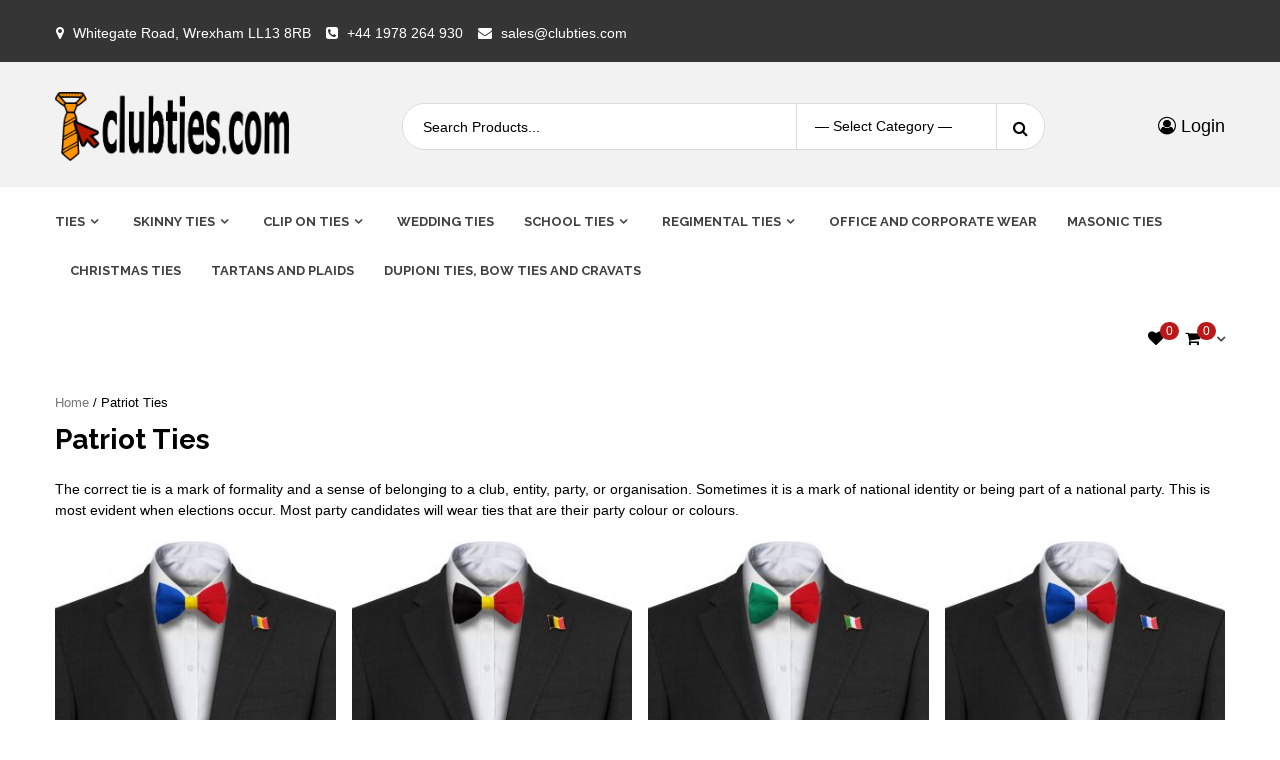

--- FILE ---
content_type: text/html; charset=UTF-8
request_url: https://clubties.com/index.php/patriot-ties/
body_size: 24785
content:
<!doctype html>
<html lang="en-GB">
<head>
    <meta charset="UTF-8">
    <meta name="viewport" content="width=device-width, initial-scale=1">
    <link rel="profile" href="https://gmpg.org/xfn/11">

    				<script>document.documentElement.className = document.documentElement.className + ' yes-js js_active js'</script>
			<meta name='robots' content='index, follow, max-image-preview:large, max-snippet:-1, max-video-preview:-1' />

	<!-- This site is optimized with the Yoast SEO plugin v26.8 - https://yoast.com/product/yoast-seo-wordpress/ -->
	<title>Patriot Ties - Wrexham Club Ties Ltd</title>
	<link rel="canonical" href="https://clubties.com/index.php/patriot-ties/" />
	<meta property="og:locale" content="en_GB" />
	<meta property="og:type" content="article" />
	<meta property="og:title" content="Patriot Ties - Wrexham Club Ties Ltd" />
	<meta property="og:description" content="The correct tie is a mark of formality and a sense of belonging to a club, entity, party, or organisation. Sometimes it is a mark of national identity or being part of a national party. This is most evident when elections occur. Most party candidates will wear ties that are their party colour or colours." />
	<meta property="og:url" content="https://clubties.com/index.php/patriot-ties/" />
	<meta property="og:site_name" content="Wrexham Club Ties Ltd" />
	<meta property="article:publisher" content="https://www.facebook.com/britishtieclub" />
	<meta property="article:modified_time" content="2022-07-26T15:59:49+00:00" />
	<meta name="twitter:card" content="summary_large_image" />
	<meta name="twitter:label1" content="Estimated reading time" />
	<meta name="twitter:data1" content="1 minute" />
	<script type="application/ld+json" class="yoast-schema-graph">{"@context":"https://schema.org","@graph":[{"@type":"WebPage","@id":"https://clubties.com/index.php/patriot-ties/","url":"https://clubties.com/index.php/patriot-ties/","name":"Patriot Ties - Wrexham Club Ties Ltd","isPartOf":{"@id":"https://clubties.com/#website"},"datePublished":"2020-04-22T19:08:25+00:00","dateModified":"2022-07-26T15:59:49+00:00","breadcrumb":{"@id":"https://clubties.com/index.php/patriot-ties/#breadcrumb"},"inLanguage":"en-GB","potentialAction":[{"@type":"ReadAction","target":["https://clubties.com/index.php/patriot-ties/"]}]},{"@type":"BreadcrumbList","@id":"https://clubties.com/index.php/patriot-ties/#breadcrumb","itemListElement":[{"@type":"ListItem","position":1,"name":"Home","item":"https://clubties.com/"},{"@type":"ListItem","position":2,"name":"Patriot Ties"}]},{"@type":"WebSite","@id":"https://clubties.com/#website","url":"https://clubties.com/","name":"Clubties","description":"British Made Ties and Bows","publisher":{"@id":"https://clubties.com/#organization"},"potentialAction":[{"@type":"SearchAction","target":{"@type":"EntryPoint","urlTemplate":"https://clubties.com/?s={search_term_string}"},"query-input":{"@type":"PropertyValueSpecification","valueRequired":true,"valueName":"search_term_string"}}],"inLanguage":"en-GB"},{"@type":"Organization","@id":"https://clubties.com/#organization","name":"Wrexham Club Ties Ltd","url":"https://clubties.com/","logo":{"@type":"ImageObject","inLanguage":"en-GB","@id":"https://clubties.com/#/schema/logo/image/","url":"https://clubties.com/wp-content/uploads/2020/09/headed.jpg","contentUrl":"https://clubties.com/wp-content/uploads/2020/09/headed.jpg","width":467,"height":74,"caption":"Wrexham Club Ties Ltd"},"image":{"@id":"https://clubties.com/#/schema/logo/image/"},"sameAs":["https://www.facebook.com/britishtieclub"]}]}</script>
	<!-- / Yoast SEO plugin. -->


<link rel='dns-prefetch' href='//fonts.googleapis.com' />
<link rel="alternate" type="application/rss+xml" title="Wrexham Club Ties Ltd &raquo; Feed" href="https://clubties.com/index.php/feed/" />
<link rel="alternate" type="application/rss+xml" title="Wrexham Club Ties Ltd &raquo; Comments Feed" href="https://clubties.com/index.php/comments/feed/" />
<link rel="alternate" title="oEmbed (JSON)" type="application/json+oembed" href="https://clubties.com/index.php/wp-json/oembed/1.0/embed?url=https%3A%2F%2Fclubties.com%2Findex.php%2Fpatriot-ties%2F" />
<link rel="alternate" title="oEmbed (XML)" type="text/xml+oembed" href="https://clubties.com/index.php/wp-json/oembed/1.0/embed?url=https%3A%2F%2Fclubties.com%2Findex.php%2Fpatriot-ties%2F&#038;format=xml" />
<style id='wp-img-auto-sizes-contain-inline-css' type='text/css'>
img:is([sizes=auto i],[sizes^="auto," i]){contain-intrinsic-size:3000px 1500px}
/*# sourceURL=wp-img-auto-sizes-contain-inline-css */
</style>
<link rel='stylesheet' id='blockspare-frontend-block-style-css-css' href='https://clubties.com/wp-content/plugins/blockspare/dist/style-blocks.css?ver=6.9' type='text/css' media='all' />
<link rel='stylesheet' id='magic-content-box-blocks-fontawesome-front-css' href='https://clubties.com/wp-content/plugins/magic-content-box-lite/src/assets/fontawesome/css/all.css?ver=1763542541' type='text/css' media='all' />
<link rel='stylesheet' id='magic-content-box-frontend-block-style-css-css' href='https://clubties.com/wp-content/plugins/magic-content-box-lite/dist/blocks.style.build.css?ver=6.9' type='text/css' media='all' />
<style id='wp-emoji-styles-inline-css' type='text/css'>

	img.wp-smiley, img.emoji {
		display: inline !important;
		border: none !important;
		box-shadow: none !important;
		height: 1em !important;
		width: 1em !important;
		margin: 0 0.07em !important;
		vertical-align: -0.1em !important;
		background: none !important;
		padding: 0 !important;
	}
/*# sourceURL=wp-emoji-styles-inline-css */
</style>
<link rel='stylesheet' id='wp-block-library-css' href='https://clubties.com/wp-includes/css/dist/block-library/style.min.css?ver=6.9' type='text/css' media='all' />
<link rel='stylesheet' id='wc-blocks-style-css' href='https://clubties.com/wp-content/plugins/woocommerce/assets/client/blocks/wc-blocks.css?ver=wc-10.4.3' type='text/css' media='all' />
<link rel='stylesheet' id='wc-blocks-style-all-products-css' href='https://clubties.com/wp-content/plugins/woocommerce/assets/client/blocks/all-products.css?ver=wc-10.4.3' type='text/css' media='all' />
<style id='global-styles-inline-css' type='text/css'>
:root{--wp--preset--aspect-ratio--square: 1;--wp--preset--aspect-ratio--4-3: 4/3;--wp--preset--aspect-ratio--3-4: 3/4;--wp--preset--aspect-ratio--3-2: 3/2;--wp--preset--aspect-ratio--2-3: 2/3;--wp--preset--aspect-ratio--16-9: 16/9;--wp--preset--aspect-ratio--9-16: 9/16;--wp--preset--color--black: #000000;--wp--preset--color--cyan-bluish-gray: #abb8c3;--wp--preset--color--white: #ffffff;--wp--preset--color--pale-pink: #f78da7;--wp--preset--color--vivid-red: #cf2e2e;--wp--preset--color--luminous-vivid-orange: #ff6900;--wp--preset--color--luminous-vivid-amber: #fcb900;--wp--preset--color--light-green-cyan: #7bdcb5;--wp--preset--color--vivid-green-cyan: #00d084;--wp--preset--color--pale-cyan-blue: #8ed1fc;--wp--preset--color--vivid-cyan-blue: #0693e3;--wp--preset--color--vivid-purple: #9b51e0;--wp--preset--gradient--vivid-cyan-blue-to-vivid-purple: linear-gradient(135deg,rgb(6,147,227) 0%,rgb(155,81,224) 100%);--wp--preset--gradient--light-green-cyan-to-vivid-green-cyan: linear-gradient(135deg,rgb(122,220,180) 0%,rgb(0,208,130) 100%);--wp--preset--gradient--luminous-vivid-amber-to-luminous-vivid-orange: linear-gradient(135deg,rgb(252,185,0) 0%,rgb(255,105,0) 100%);--wp--preset--gradient--luminous-vivid-orange-to-vivid-red: linear-gradient(135deg,rgb(255,105,0) 0%,rgb(207,46,46) 100%);--wp--preset--gradient--very-light-gray-to-cyan-bluish-gray: linear-gradient(135deg,rgb(238,238,238) 0%,rgb(169,184,195) 100%);--wp--preset--gradient--cool-to-warm-spectrum: linear-gradient(135deg,rgb(74,234,220) 0%,rgb(151,120,209) 20%,rgb(207,42,186) 40%,rgb(238,44,130) 60%,rgb(251,105,98) 80%,rgb(254,248,76) 100%);--wp--preset--gradient--blush-light-purple: linear-gradient(135deg,rgb(255,206,236) 0%,rgb(152,150,240) 100%);--wp--preset--gradient--blush-bordeaux: linear-gradient(135deg,rgb(254,205,165) 0%,rgb(254,45,45) 50%,rgb(107,0,62) 100%);--wp--preset--gradient--luminous-dusk: linear-gradient(135deg,rgb(255,203,112) 0%,rgb(199,81,192) 50%,rgb(65,88,208) 100%);--wp--preset--gradient--pale-ocean: linear-gradient(135deg,rgb(255,245,203) 0%,rgb(182,227,212) 50%,rgb(51,167,181) 100%);--wp--preset--gradient--electric-grass: linear-gradient(135deg,rgb(202,248,128) 0%,rgb(113,206,126) 100%);--wp--preset--gradient--midnight: linear-gradient(135deg,rgb(2,3,129) 0%,rgb(40,116,252) 100%);--wp--preset--font-size--small: 13px;--wp--preset--font-size--medium: 20px;--wp--preset--font-size--large: 36px;--wp--preset--font-size--x-large: 42px;--wp--preset--spacing--20: 0.44rem;--wp--preset--spacing--30: 0.67rem;--wp--preset--spacing--40: 1rem;--wp--preset--spacing--50: 1.5rem;--wp--preset--spacing--60: 2.25rem;--wp--preset--spacing--70: 3.38rem;--wp--preset--spacing--80: 5.06rem;--wp--preset--shadow--natural: 6px 6px 9px rgba(0, 0, 0, 0.2);--wp--preset--shadow--deep: 12px 12px 50px rgba(0, 0, 0, 0.4);--wp--preset--shadow--sharp: 6px 6px 0px rgba(0, 0, 0, 0.2);--wp--preset--shadow--outlined: 6px 6px 0px -3px rgb(255, 255, 255), 6px 6px rgb(0, 0, 0);--wp--preset--shadow--crisp: 6px 6px 0px rgb(0, 0, 0);}:where(.is-layout-flex){gap: 0.5em;}:where(.is-layout-grid){gap: 0.5em;}body .is-layout-flex{display: flex;}.is-layout-flex{flex-wrap: wrap;align-items: center;}.is-layout-flex > :is(*, div){margin: 0;}body .is-layout-grid{display: grid;}.is-layout-grid > :is(*, div){margin: 0;}:where(.wp-block-columns.is-layout-flex){gap: 2em;}:where(.wp-block-columns.is-layout-grid){gap: 2em;}:where(.wp-block-post-template.is-layout-flex){gap: 1.25em;}:where(.wp-block-post-template.is-layout-grid){gap: 1.25em;}.has-black-color{color: var(--wp--preset--color--black) !important;}.has-cyan-bluish-gray-color{color: var(--wp--preset--color--cyan-bluish-gray) !important;}.has-white-color{color: var(--wp--preset--color--white) !important;}.has-pale-pink-color{color: var(--wp--preset--color--pale-pink) !important;}.has-vivid-red-color{color: var(--wp--preset--color--vivid-red) !important;}.has-luminous-vivid-orange-color{color: var(--wp--preset--color--luminous-vivid-orange) !important;}.has-luminous-vivid-amber-color{color: var(--wp--preset--color--luminous-vivid-amber) !important;}.has-light-green-cyan-color{color: var(--wp--preset--color--light-green-cyan) !important;}.has-vivid-green-cyan-color{color: var(--wp--preset--color--vivid-green-cyan) !important;}.has-pale-cyan-blue-color{color: var(--wp--preset--color--pale-cyan-blue) !important;}.has-vivid-cyan-blue-color{color: var(--wp--preset--color--vivid-cyan-blue) !important;}.has-vivid-purple-color{color: var(--wp--preset--color--vivid-purple) !important;}.has-black-background-color{background-color: var(--wp--preset--color--black) !important;}.has-cyan-bluish-gray-background-color{background-color: var(--wp--preset--color--cyan-bluish-gray) !important;}.has-white-background-color{background-color: var(--wp--preset--color--white) !important;}.has-pale-pink-background-color{background-color: var(--wp--preset--color--pale-pink) !important;}.has-vivid-red-background-color{background-color: var(--wp--preset--color--vivid-red) !important;}.has-luminous-vivid-orange-background-color{background-color: var(--wp--preset--color--luminous-vivid-orange) !important;}.has-luminous-vivid-amber-background-color{background-color: var(--wp--preset--color--luminous-vivid-amber) !important;}.has-light-green-cyan-background-color{background-color: var(--wp--preset--color--light-green-cyan) !important;}.has-vivid-green-cyan-background-color{background-color: var(--wp--preset--color--vivid-green-cyan) !important;}.has-pale-cyan-blue-background-color{background-color: var(--wp--preset--color--pale-cyan-blue) !important;}.has-vivid-cyan-blue-background-color{background-color: var(--wp--preset--color--vivid-cyan-blue) !important;}.has-vivid-purple-background-color{background-color: var(--wp--preset--color--vivid-purple) !important;}.has-black-border-color{border-color: var(--wp--preset--color--black) !important;}.has-cyan-bluish-gray-border-color{border-color: var(--wp--preset--color--cyan-bluish-gray) !important;}.has-white-border-color{border-color: var(--wp--preset--color--white) !important;}.has-pale-pink-border-color{border-color: var(--wp--preset--color--pale-pink) !important;}.has-vivid-red-border-color{border-color: var(--wp--preset--color--vivid-red) !important;}.has-luminous-vivid-orange-border-color{border-color: var(--wp--preset--color--luminous-vivid-orange) !important;}.has-luminous-vivid-amber-border-color{border-color: var(--wp--preset--color--luminous-vivid-amber) !important;}.has-light-green-cyan-border-color{border-color: var(--wp--preset--color--light-green-cyan) !important;}.has-vivid-green-cyan-border-color{border-color: var(--wp--preset--color--vivid-green-cyan) !important;}.has-pale-cyan-blue-border-color{border-color: var(--wp--preset--color--pale-cyan-blue) !important;}.has-vivid-cyan-blue-border-color{border-color: var(--wp--preset--color--vivid-cyan-blue) !important;}.has-vivid-purple-border-color{border-color: var(--wp--preset--color--vivid-purple) !important;}.has-vivid-cyan-blue-to-vivid-purple-gradient-background{background: var(--wp--preset--gradient--vivid-cyan-blue-to-vivid-purple) !important;}.has-light-green-cyan-to-vivid-green-cyan-gradient-background{background: var(--wp--preset--gradient--light-green-cyan-to-vivid-green-cyan) !important;}.has-luminous-vivid-amber-to-luminous-vivid-orange-gradient-background{background: var(--wp--preset--gradient--luminous-vivid-amber-to-luminous-vivid-orange) !important;}.has-luminous-vivid-orange-to-vivid-red-gradient-background{background: var(--wp--preset--gradient--luminous-vivid-orange-to-vivid-red) !important;}.has-very-light-gray-to-cyan-bluish-gray-gradient-background{background: var(--wp--preset--gradient--very-light-gray-to-cyan-bluish-gray) !important;}.has-cool-to-warm-spectrum-gradient-background{background: var(--wp--preset--gradient--cool-to-warm-spectrum) !important;}.has-blush-light-purple-gradient-background{background: var(--wp--preset--gradient--blush-light-purple) !important;}.has-blush-bordeaux-gradient-background{background: var(--wp--preset--gradient--blush-bordeaux) !important;}.has-luminous-dusk-gradient-background{background: var(--wp--preset--gradient--luminous-dusk) !important;}.has-pale-ocean-gradient-background{background: var(--wp--preset--gradient--pale-ocean) !important;}.has-electric-grass-gradient-background{background: var(--wp--preset--gradient--electric-grass) !important;}.has-midnight-gradient-background{background: var(--wp--preset--gradient--midnight) !important;}.has-small-font-size{font-size: var(--wp--preset--font-size--small) !important;}.has-medium-font-size{font-size: var(--wp--preset--font-size--medium) !important;}.has-large-font-size{font-size: var(--wp--preset--font-size--large) !important;}.has-x-large-font-size{font-size: var(--wp--preset--font-size--x-large) !important;}
/*# sourceURL=global-styles-inline-css */
</style>

<link rel='stylesheet' id='fontawesome-css' href='https://clubties.com/wp-content/plugins/blockspare/assets/fontawesome/css/all.css?ver=6.9' type='text/css' media='all' />
<link rel='stylesheet' id='slick-css' href='https://clubties.com/wp-content/plugins/blockspare/assets/slick/css/slick.css?ver=6.9' type='text/css' media='all' />
<style id='classic-theme-styles-inline-css' type='text/css'>
/*! This file is auto-generated */
.wp-block-button__link{color:#fff;background-color:#32373c;border-radius:9999px;box-shadow:none;text-decoration:none;padding:calc(.667em + 2px) calc(1.333em + 2px);font-size:1.125em}.wp-block-file__button{background:#32373c;color:#fff;text-decoration:none}
/*# sourceURL=/wp-includes/css/classic-themes.min.css */
</style>
<link rel='stylesheet' id='contact-form-7-css' href='https://clubties.com/wp-content/plugins/contact-form-7/includes/css/styles.css?ver=6.1.4' type='text/css' media='all' />
<link rel='stylesheet' id='woocommerce-layout-css' href='https://clubties.com/wp-content/plugins/woocommerce/assets/css/woocommerce-layout.css?ver=10.4.3' type='text/css' media='all' />
<link rel='stylesheet' id='woocommerce-smallscreen-css' href='https://clubties.com/wp-content/plugins/woocommerce/assets/css/woocommerce-smallscreen.css?ver=10.4.3' type='text/css' media='only screen and (max-width: 768px)' />
<link rel='stylesheet' id='woocommerce-general-css' href='https://clubties.com/wp-content/plugins/woocommerce/assets/css/woocommerce.css?ver=10.4.3' type='text/css' media='all' />
<style id='woocommerce-inline-inline-css' type='text/css'>
.woocommerce form .form-row .required { visibility: visible; }
/*# sourceURL=woocommerce-inline-inline-css */
</style>
<link rel='stylesheet' id='awts-style-css' href='https://clubties.com/wp-content/plugins/woo-total-sales/assets/css/awts-style.css?ver=6.9' type='text/css' media='all' />
<link rel='stylesheet' id='gateway-css' href='https://clubties.com/wp-content/plugins/woocommerce-paypal-payments/modules/ppcp-button/assets/css/gateway.css?ver=3.3.2' type='text/css' media='all' />
<link rel='stylesheet' id='jquery-selectBox-css' href='https://clubties.com/wp-content/plugins/yith-woocommerce-wishlist/assets/css/jquery.selectBox.css?ver=1.2.0' type='text/css' media='all' />
<link rel='stylesheet' id='woocommerce_prettyPhoto_css-css' href='//clubties.com/wp-content/plugins/woocommerce/assets/css/prettyPhoto.css?ver=3.1.6' type='text/css' media='all' />
<link rel='stylesheet' id='yith-wcwl-main-css' href='https://clubties.com/wp-content/plugins/yith-woocommerce-wishlist/assets/css/style.css?ver=4.10.2' type='text/css' media='all' />
<style id='yith-wcwl-main-inline-css' type='text/css'>
 :root { --rounded-corners-radius: 16px; --add-to-cart-rounded-corners-radius: 16px; --color-headers-background: #F4F4F4; --feedback-duration: 3s } 
 :root { --rounded-corners-radius: 16px; --add-to-cart-rounded-corners-radius: 16px; --color-headers-background: #F4F4F4; --feedback-duration: 3s } 
/*# sourceURL=yith-wcwl-main-inline-css */
</style>
<link rel='stylesheet' id='bootstrap-css' href='https://clubties.com/wp-content/themes/storecommerce/assets/bootstrap/css/bootstrap.min.css?ver=6.9' type='text/css' media='all' />
<link rel='stylesheet' id='font-awesome-css' href='https://clubties.com/wp-content/themes/storecommerce/assets/font-awesome/css/font-awesome.min.css?ver=6.9' type='text/css' media='all' />
<style id='font-awesome-inline-css' type='text/css'>
[data-font="FontAwesome"]:before {font-family: 'FontAwesome' !important;content: attr(data-icon) !important;speak: none !important;font-weight: normal !important;font-variant: normal !important;text-transform: none !important;line-height: 1 !important;font-style: normal !important;-webkit-font-smoothing: antialiased !important;-moz-osx-font-smoothing: grayscale !important;}
/*# sourceURL=font-awesome-inline-css */
</style>
<link rel='stylesheet' id='owl-carousel-css' href='https://clubties.com/wp-content/themes/storecommerce/assets/owl-carousel-v2/assets/owl.carousel.min.css?ver=6.9' type='text/css' media='all' />
<link rel='stylesheet' id='owl-theme-default-css' href='https://clubties.com/wp-content/themes/storecommerce/assets/owl-carousel-v2/assets/owl.theme.default.css?ver=6.9' type='text/css' media='all' />
<link rel='stylesheet' id='sidr-css' href='https://clubties.com/wp-content/themes/storecommerce/assets/sidr/css/jquery.sidr.dark.css?ver=6.9' type='text/css' media='all' />
<link rel='stylesheet' id='storecommerce-google-fonts-css' href='https://fonts.googleapis.com/css?family=Source%20Sans%20Pro:400,400i,700,700i|Raleway:400,300,500,600,700,900&#038;subset=latin,latin-ext' type='text/css' media='all' />
<link rel='stylesheet' id='storecommerce-woocommerce-style-css' href='https://clubties.com/wp-content/themes/storecommerce/woocommerce.css?ver=6.9' type='text/css' media='all' />
<style id='storecommerce-woocommerce-style-inline-css' type='text/css'>
@font-face {
			font-family: "star";
			src: url("https://clubties.com/wp-content/plugins/woocommerce/assets/fonts/star.eot");
			src: url("https://clubties.com/wp-content/plugins/woocommerce/assets/fonts/star.eot?#iefix") format("embedded-opentype"),
				url("https://clubties.com/wp-content/plugins/woocommerce/assets/fonts/star.woff") format("woff"),
				url("https://clubties.com/wp-content/plugins/woocommerce/assets/fonts/star.ttf") format("truetype"),
				url("https://clubties.com/wp-content/plugins/woocommerce/assets/fonts/star.svg#star") format("svg");
			font-weight: normal;
			font-style: normal;
		}
/*# sourceURL=storecommerce-woocommerce-style-inline-css */
</style>
<link rel='stylesheet' id='storecommerce-style-css' href='https://clubties.com/wp-content/themes/storecommerce/style.css?ver=6.9' type='text/css' media='all' />
<link rel='stylesheet' id='wp-block-paragraph-css' href='https://clubties.com/wp-includes/blocks/paragraph/style.min.css?ver=6.9' type='text/css' media='all' />
<script type="text/javascript" src="https://clubties.com/wp-includes/js/jquery/jquery.min.js?ver=3.7.1" id="jquery-core-js"></script>
<script type="text/javascript" src="https://clubties.com/wp-includes/js/jquery/jquery-migrate.min.js?ver=3.4.1" id="jquery-migrate-js"></script>
<script type="text/javascript" src="https://clubties.com/wp-content/plugins/blockspare/assets/js/countup/waypoints.min.js?ver=6.9" id="waypoint-js"></script>
<script type="text/javascript" src="https://clubties.com/wp-content/plugins/blockspare/assets/js/countup/jquery.counterup.min.js?ver=1" id="countup-js"></script>
<script type="text/javascript" src="https://clubties.com/wp-content/plugins/woocommerce/assets/js/jquery-blockui/jquery.blockUI.min.js?ver=2.7.0-wc.10.4.3" id="wc-jquery-blockui-js" defer="defer" data-wp-strategy="defer"></script>
<script type="text/javascript" id="wc-add-to-cart-js-extra">
/* <![CDATA[ */
var wc_add_to_cart_params = {"ajax_url":"/wp-admin/admin-ajax.php","wc_ajax_url":"/?wc-ajax=%%endpoint%%","i18n_view_cart":"View basket","cart_url":"https://clubties.com/index.php/cart/","is_cart":"","cart_redirect_after_add":"no"};
//# sourceURL=wc-add-to-cart-js-extra
/* ]]> */
</script>
<script type="text/javascript" src="https://clubties.com/wp-content/plugins/woocommerce/assets/js/frontend/add-to-cart.min.js?ver=10.4.3" id="wc-add-to-cart-js" defer="defer" data-wp-strategy="defer"></script>
<script type="text/javascript" src="https://clubties.com/wp-content/plugins/woocommerce/assets/js/js-cookie/js.cookie.min.js?ver=2.1.4-wc.10.4.3" id="wc-js-cookie-js" defer="defer" data-wp-strategy="defer"></script>
<script type="text/javascript" id="woocommerce-js-extra">
/* <![CDATA[ */
var woocommerce_params = {"ajax_url":"/wp-admin/admin-ajax.php","wc_ajax_url":"/?wc-ajax=%%endpoint%%","i18n_password_show":"Show password","i18n_password_hide":"Hide password"};
//# sourceURL=woocommerce-js-extra
/* ]]> */
</script>
<script type="text/javascript" src="https://clubties.com/wp-content/plugins/woocommerce/assets/js/frontend/woocommerce.min.js?ver=10.4.3" id="woocommerce-js" defer="defer" data-wp-strategy="defer"></script>
<script type="text/javascript" id="WCPAY_ASSETS-js-extra">
/* <![CDATA[ */
var wcpayAssets = {"url":"https://clubties.com/wp-content/plugins/woocommerce-payments/dist/"};
//# sourceURL=WCPAY_ASSETS-js-extra
/* ]]> */
</script>
<link rel="https://api.w.org/" href="https://clubties.com/index.php/wp-json/" /><link rel="alternate" title="JSON" type="application/json" href="https://clubties.com/index.php/wp-json/wp/v2/pages/369" /><link rel="EditURI" type="application/rsd+xml" title="RSD" href="https://clubties.com/xmlrpc.php?rsd" />
<meta name="generator" content="WordPress 6.9" />
<meta name="generator" content="WooCommerce 10.4.3" />
<link rel='shortlink' href='https://clubties.com/?p=369' />
<meta name="ti-site-data" content="[base64]" /><!-- Google site verification - Google for WooCommerce -->
<meta name="google-site-verification" content="5tU-xlBTHuxZGqTxMxQQKRBif9BGNSHTrqO3VOSlP1U" />
	<noscript><style>.woocommerce-product-gallery{ opacity: 1 !important; }</style></noscript>
	        <style type="text/css">
            body .header-left-part .logo-brand .site-title {
                font-size: 53px;
            }
                        .site-title,
            .site-description {
                position: absolute;
                clip: rect(1px, 1px, 1px, 1px);
            }

                    </style>
        <style type="text/css" id="custom-background-css">
body.custom-background { background-color: #ffffff; }
</style>
	
		<!-- Global site tag (gtag.js) - Google Ads: AW-10796547430 - Google for WooCommerce -->
		<script async src="https://www.googletagmanager.com/gtag/js?id=AW-10796547430"></script>
		<script>
			window.dataLayer = window.dataLayer || [];
			function gtag() { dataLayer.push(arguments); }
			gtag( 'consent', 'default', {
				analytics_storage: 'denied',
				ad_storage: 'denied',
				ad_user_data: 'denied',
				ad_personalization: 'denied',
				region: ['AT', 'BE', 'BG', 'HR', 'CY', 'CZ', 'DK', 'EE', 'FI', 'FR', 'DE', 'GR', 'HU', 'IS', 'IE', 'IT', 'LV', 'LI', 'LT', 'LU', 'MT', 'NL', 'NO', 'PL', 'PT', 'RO', 'SK', 'SI', 'ES', 'SE', 'GB', 'CH'],
				wait_for_update: 500,
			} );
			gtag('js', new Date());
			gtag('set', 'developer_id.dOGY3NW', true);
			gtag("config", "AW-10796547430", { "groups": "GLA", "send_page_view": false });		</script>

		</head>

<body class="wp-singular page-template-default page page-id-369 custom-background wp-custom-logo wp-theme-storecommerce theme-storecommerce woocommerce-no-js default-content-layout full-width-content woocommerce-active">

    <script type="text/javascript">
/* <![CDATA[ */
gtag("event", "page_view", {send_to: "GLA"});
/* ]]> */
</script>

    <div id="af-preloader">

        <svg class="spinner-container" width="65px" height="65px" viewBox="0 0 52 52">
            <circle class="path" cx="26px" cy="26px" r="20px" fill="none" stroke-width="4px"/>
        </svg>
    </div>

<div id="page" class="site">
    <a class="skip-link screen-reader-text" href="#content">Skip to content</a>
    <section id="above-banner-section-wrapper" class="above-banner section">
            </section>

    <header id="masthead" class="site-header">
                    <div class="top-header">
                <div class="container-wrapper">


                    <div class="top-bar-flex">
                                                    <div class="top-bar-left  inside-float col-2-5 float-l">
                                <ul class="top-bar-menu">
                                                                            <li>
                                            <i class="fa fa-map-marker" aria-hidden="true"></i>
                                            <span>Whitegate Road, Wrexham LL13 8RB</span>
                                        </li>
                                                                                                                <li>
                                            <i class="fa fa-phone-square" aria-hidden="true"></i>
                                            <a href="tel:+44 1978 264 930">
                                                +44 1978 264 930                                            </a>
                                        </li>
                                                                                                                <li>
                                            <i class="fa fa-envelope" aria-hidden="true"></i>
                                            <a href="mailto:sales@clubties.com">sales@clubties.com</a>
                                        </li>
                                                                    </ul>
                            </div>
                                                                            <div class="top-bar-right inside-float col-3 float-l ">
                                <div id="social-menu" class="menu"><ul>
<li class="page_item page-item-7"><a href="https://clubties.com/index.php/about/"><span class="screen-reader-text">About</span></a></li>
<li class="page_item page-item-10672"><a href="https://clubties.com/index.php/argyll-and-sutherland-highlanders/"><span class="screen-reader-text">Argyll And Sutherland Highlanders</span></a></li>
<li class="page_item page-item-10676"><a href="https://clubties.com/index.php/army-catering-corps/"><span class="screen-reader-text">Army Catering Corps</span></a></li>
<li class="page_item page-item-39"><a href="https://clubties.com/index.php/cart/"><span class="screen-reader-text">Basket</span></a></li>
<li class="page_item page-item-6868"><a href="https://clubties.com/index.php/block-stripe-high-school-clip-on-ties/"><span class="screen-reader-text">Block Stripe High School Clip On Ties</span></a></li>
<li class="page_item page-item-6761"><a href="https://clubties.com/index.php/block-stripe-high-school-ties/"><span class="screen-reader-text">Block Stripe High School Ties</span></a></li>
<li class="page_item page-item-6836"><a href="https://clubties.com/index.php/block-stripe-infant-school-elastic-ties/"><span class="screen-reader-text">Block Stripe Infant School Elastic Ties</span></a></li>
<li class="page_item page-item-6899"><a href="https://clubties.com/index.php/block-stripe-junior-school-clip-on-ties/"><span class="screen-reader-text">Block Stripe Junior School Clip On Ties</span></a></li>
<li class="page_item page-item-6804"><a href="https://clubties.com/index.php/block-stripe-junior-school-ties/"><span class="screen-reader-text">Block Stripe Junior School Ties</span></a></li>
<li class="page_item page-item-9"><a href="https://clubties.com/index.php/blog/"><span class="screen-reader-text">Blog</span></a></li>
<li class="page_item page-item-10730"><a href="https://clubties.com/index.php/british-army/"><span class="screen-reader-text">British Army</span></a></li>
<li class="page_item page-item-40"><a href="https://clubties.com/index.php/checkout/"><span class="screen-reader-text">Checkout</span></a></li>
<li class="page_item page-item-12836"><a href="https://clubties.com/index.php/christmas-ties-bow-ties-and-accessories/"><span class="screen-reader-text">Christmas Ties Bow Ties and Accessories</span></a></li>
<li class="page_item page-item-8"><a href="https://clubties.com/index.php/contact/"><span class="screen-reader-text">Contact Us</span></a></li>
<li class="page_item page-item-6922"><a href="https://clubties.com/index.php/double-stripe-high-school-ties/"><span class="screen-reader-text">Double Stripe High School Ties</span></a></li>
<li class="page_item page-item-6946"><a href="https://clubties.com/index.php/double-stripe-junior-school-ties/"><span class="screen-reader-text">Double Stripe Junior School Ties</span></a></li>
<li class="page_item page-item-3720"><a href="https://clubties.com/index.php/double-stripe-school/"><span class="screen-reader-text">Double Stripe School</span></a></li>
<li class="page_item page-item-15159"><a href="https://clubties.com/index.php/duke-of-edinburgh-regiment/"><span class="screen-reader-text">Duke of Edinburgh Regiment</span></a></li>
<li class="page_item page-item-6543"><a href="https://clubties.com/index.php/dupion-mens-ties/"><span class="screen-reader-text">Dupion Ties</span></a></li>
<li class="page_item page-item-13771"><a href="https://clubties.com/index.php/dupioni-ties-bow-ties-and-cravats/"><span class="screen-reader-text">Dupioni Ties, Bow Ties and Cravats</span></a></li>
<li class="page_item page-item-15472"><a href="https://clubties.com/index.php/face-masks/"><span class="screen-reader-text">Face Masks</span></a></li>
<li class="page_item page-item-6345"><a href="https://clubties.com/index.php/fleet-air-arm/"><span class="screen-reader-text">Fleet Air Arm</span></a></li>
<li class="page_item page-item-281"><a href="https://clubties.com/index.php/football-style-ties/"><span class="screen-reader-text">Football Style Ties</span></a></li>
<li class="page_item page-item-10668"><a href="https://clubties.com/index.php/green-howards-gh/"><span class="screen-reader-text">Green Howards (GH)</span></a></li>
<li class="page_item page-item-15163"><a href="https://clubties.com/index.php/grenadier-guards/"><span class="screen-reader-text">Grenadier Guards</span></a></li>
<li class="page_item page-item-3703"><a href="https://clubties.com/index.php/block-stripe-school/"><span class="screen-reader-text">High School Ties</span></a></li>
<li class="page_item page-item-7715"><a href="https://clubties.com/index.php/high-school-ties/"><span class="screen-reader-text">High School Ties</span></a></li>
<li class="page_item page-item-10710"><a href="https://clubties.com/index.php/household-division-brigade-of-guards/"><span class="screen-reader-text">Household Division/Brigade of Guards</span></a></li>
<li class="page_item page-item-6516"><a href="https://clubties.com/index.php/italian-satin-skinny-clip-on-ties/"><span class="screen-reader-text">Italian Satin Skinny Clip On Ties</span></a></li>
<li class="page_item page-item-15167"><a href="https://clubties.com/index.php/kings-hussars/"><span class="screen-reader-text">Kings Hussars</span></a></li>
<li class="page_item page-item-15150"><a href="https://clubties.com/index.php/light-infantry/"><span class="screen-reader-text">Light Infantry</span></a></li>
<li class="page_item page-item-15112"><a href="https://clubties.com/index.php/masonic-shop/"><span class="screen-reader-text">Masonic Products</span></a></li>
<li class="page_item page-item-6365"><a href="https://clubties.com/index.php/merchant-navy/"><span class="screen-reader-text">Merchant Navy</span></a></li>
<li class="page_item page-item-41"><a href="https://clubties.com/index.php/my-login/"><span class="screen-reader-text">My account</span></a></li>
<li class="page_item page-item-50"><a href="https://clubties.com/index.php/for-the-office/"><span class="screen-reader-text">Office and Corporate Wear</span></a></li>
<li class="page_item page-item-369 current_page_item"><a href="https://clubties.com/index.php/patriot-ties/" aria-current="page"><span class="screen-reader-text">Patriot Ties</span></a></li>
<li class="page_item page-item-7627"><a href="https://clubties.com/index.php/plain-matt-clip-on-ties/"><span class="screen-reader-text">Plain Matt Clip On Ties</span></a></li>
<li class="page_item page-item-3"><a href="https://clubties.com/index.php/privacy-policy/"><span class="screen-reader-text">Privacy Policy</span></a></li>
<li class="page_item page-item-10734"><a href="https://clubties.com/index.php/queens-own-highlanders/"><span class="screen-reader-text">Queens Own Highlanders</span></a></li>
<li class="page_item page-item-4075"><a href="https://clubties.com/index.php/refund_returns/"><span class="screen-reader-text">Refund and Returns Policy</span></a></li>
<li class="page_item page-item-221 page_item_has_children"><a href="https://clubties.com/index.php/regimental-ties/"><span class="screen-reader-text">Regimental Ties</span></a>
<ul class='children'>
	<li class="page_item page-item-6340"><a href="https://clubties.com/index.php/regimental-ties/royal-welch-fusiliers/"><span class="screen-reader-text">Royal Welch Fusiliers</span></a></li>
</ul>
</li>
<li class="page_item page-item-6350"><a href="https://clubties.com/index.php/royal-air-force/"><span class="screen-reader-text">Royal Air Force</span></a></li>
<li class="page_item page-item-6385"><a href="https://clubties.com/index.php/royal-air-force-regiment/"><span class="screen-reader-text">Royal Air Force Regiment</span></a></li>
<li class="page_item page-item-6370"><a href="https://clubties.com/index.php/royal-army-medical-corps/"><span class="screen-reader-text">Royal Army Medical Corps</span></a></li>
<li class="page_item page-item-10722"><a href="https://clubties.com/index.php/royal-artillery/"><span class="screen-reader-text">Royal Artillery</span></a></li>
<li class="page_item page-item-10714"><a href="https://clubties.com/index.php/royal-corps-of-signals/"><span class="screen-reader-text">Royal Corps of Signals</span></a></li>
<li class="page_item page-item-6375"><a href="https://clubties.com/index.php/royal-engineers/"><span class="screen-reader-text">Royal Engineers</span></a></li>
<li class="page_item page-item-6380"><a href="https://clubties.com/index.php/royal-green-jackets/"><span class="screen-reader-text">Royal Green Jackets</span></a></li>
<li class="page_item page-item-10726"><a href="https://clubties.com/index.php/royal-marines/"><span class="screen-reader-text">Royal Marines</span></a></li>
<li class="page_item page-item-10684"><a href="https://clubties.com/index.php/royal-mechanical-electrical-engineers-reme/"><span class="screen-reader-text">Royal Mechanical Electrical Engineers (REME)</span></a></li>
<li class="page_item page-item-10680"><a href="https://clubties.com/index.php/royal-military-police/"><span class="screen-reader-text">Royal Military Police</span></a></li>
<li class="page_item page-item-6355"><a href="https://clubties.com/index.php/royal-navy/"><span class="screen-reader-text">Royal Navy</span></a></li>
<li class="page_item page-item-10742"><a href="https://clubties.com/index.php/royal-pioneer-corps/"><span class="screen-reader-text">Royal Pioneer Corps</span></a></li>
<li class="page_item page-item-10718"><a href="https://clubties.com/index.php/royal-regiment-of-fusiliers/"><span class="screen-reader-text">Royal Regiment of Fusiliers</span></a></li>
<li class="page_item page-item-15155"><a href="https://clubties.com/index.php/royal-tank-regiment-rtr/"><span class="screen-reader-text">Royal Tank Regiment (RTR)</span></a></li>
<li class="page_item page-item-6555"><a href="https://clubties.com/index.php/satin-ties/"><span class="screen-reader-text">Satin Ties</span></a></li>
<li class="page_item page-item-9974"><a href="https://clubties.com/index.php/school-ties/"><span class="screen-reader-text">School Ties</span></a></li>
<li class="page_item page-item-6523"><a href="https://clubties.com/index.php/shipping-and-delivery-policy/"><span class="screen-reader-text">Shipping and Delivery Policy</span></a></li>
<li class="page_item page-item-38"><a href="https://clubties.com/index.php/shop/"><span class="screen-reader-text">Shop</span></a></li>
<li class="page_item page-item-8669"><a href="https://clubties.com/index.php/single-stripe-high-school-tie/"><span class="screen-reader-text">Single Stripe High School Tie</span></a></li>
<li class="page_item page-item-3716"><a href="https://clubties.com/index.php/single-stripe-school/"><span class="screen-reader-text">Single Stripe School</span></a></li>
<li class="page_item page-item-6562 page_item_has_children"><a href="https://clubties.com/index.php/skinny-ties/"><span class="screen-reader-text">Skinny Ties</span></a>
<ul class='children'>
	<li class="page_item page-item-6655"><a href="https://clubties.com/index.php/skinny-ties/striped-skinny-punk-ties/"><span class="screen-reader-text">Striped Skinny Punk Ties</span></a></li>
</ul>
</li>
<li class="page_item page-item-4709"><a href="https://clubties.com/index.php/st-patricks-day/"><span class="screen-reader-text">St. Patrick&#8217;s Day</span></a></li>
<li class="page_item page-item-12370"><a href="https://clubties.com/index.php/tartans-and-plaids/"><span class="screen-reader-text">Tartans and Plaids</span></a></li>
<li class="page_item page-item-10738"><a href="https://clubties.com/index.php/territorial-army/"><span class="screen-reader-text">Territorial Army</span></a></li>
<li class="page_item page-item-214"><a href="https://clubties.com/index.php/stock-school-ties/"><span class="screen-reader-text">The School Tie Shop</span></a></li>
<li class="page_item page-item-233"><a href="https://clubties.com/index.php/tie-designer/"><span class="screen-reader-text">Tie Designer</span></a></li>
<li class="page_item page-item-6395"><a href="https://clubties.com/index.php/tie-designer-2/"><span class="screen-reader-text">Tie Designer</span></a></li>
<li class="page_item page-item-15182"><a href="https://clubties.com/index.php/ties/"><span class="screen-reader-text">Ties</span></a></li>
<li class="page_item page-item-308"><a href="https://clubties.com/index.php/wedding-ties-bow-ties-and-cravats/"><span class="screen-reader-text">Wedding Ties, Bow Ties and Cravats</span></a></li>
<li class="page_item page-item-13694"><a href="https://clubties.com/index.php/wishlist/"><span class="screen-reader-text">Wishlist</span></a></li>
<li class="page_item page-item-11883"><a href="https://clubties.com/index.php/world-book-day-favourites/"><span class="screen-reader-text">World Book Day favourites</span></a></li>
<li class="page_item page-item-6"><a href="https://clubties.com/"><span class="screen-reader-text">Wrexham Club Ties</span></a></li>
</ul></div>
                            </div>
                                            </div>
                </div>
            </div>
        
        
<div class="header-style-3">
    <div class="desktop-header clearfix">
                <div class="aft-header-background  " data-background="">
        <div class="container-wrapper">

            <div class="header-left-part">
                <div class="logo-brand">
                    <div class="site-branding">
                        <a href="https://clubties.com/" class="custom-logo-link" rel="home"><img width="1086" height="322" src="https://clubties.com/wp-content/uploads/2025/12/clubties.png" class="custom-logo" alt="Wrexham Club Ties Ltd" decoding="async" fetchpriority="high" srcset="https://clubties.com/wp-content/uploads/2025/12/clubties.png 1086w, https://clubties.com/wp-content/uploads/2025/12/clubties-300x89.png 300w, https://clubties.com/wp-content/uploads/2025/12/clubties-1024x304.png 1024w, https://clubties.com/wp-content/uploads/2025/12/clubties-768x228.png 768w, https://clubties.com/wp-content/uploads/2025/12/clubties-600x178.png 600w" sizes="(max-width: 1086px) 100vw, 1086px" /></a>                            <h3 class="site-title"><a href="https://clubties.com/"
                                                      rel="home">Wrexham Club Ties Ltd</a></h3>
                                                    <p class="site-description">British Made Ties and Bows</p>
                                            </div><!-- .site-branding -->
                </div>
                <div class="search">
                            <form role="search" method="get" class="form-inline woocommerce-product-search"
              action="https://clubties.com/">

            <div class="form-group style-3-search">
                                    <select name="product_cat" class="cate-dropdown">
                        <option value="">&mdash; Select Category &mdash;</option>
                                                    <option value="uncategorized" >Uncategorized</option>
                                                        <option value="adult-ascot-cravats" >Adult Ascot Cravats</option>
                                                        <option value="adult-clip-on-ties" >Adult Clip On Ties</option>
                                                        <option value="adult-cummerbund-sets" >Adult Cummerbund Sets</option>
                                                        <option value="adult-cummerbunds" >Adult Cummerbunds</option>
                                                        <option value="adult-skinny-ties" >Adult Skinny Ties</option>
                                                        <option value="adult-ties" >Adult Ties</option>
                                                        <option value="argyll-and-sutherland-highlanders" >Argyll and Sutherland Highlanders</option>
                                                        <option value="army-catering-corps" >Army Catering Corps</option>
                                                        <option value="ascot-cravats" >Ascot Cravats</option>
                                                        <option value="ascot-cravats-2" >Ascot Cravats</option>
                                                        <option value="bedford-blue" >Bedford Blue</option>
                                                        <option value="bedford-blue-tartan" >Bedford Blue</option>
                                                        <option value="black" >Black</option>
                                                        <option value="black-watch" >Black Watch</option>
                                                        <option value="block-stripe" >Block Stripe</option>
                                                        <option value="blue" >Blue</option>
                                                        <option value="bow-ties" >Bow Ties</option>
                                                        <option value="bow-ties-2" >Bow Ties</option>
                                                        <option value="bows-cummerbunds-and-cravats" >Bows, Cummerbunds and Cravats</option>
                                                        <option value="boys-bow-ties" >Boys Bow Ties</option>
                                                        <option value="boys-cummerbunds" >Boys Cummerbunds</option>
                                                        <option value="boys-elastic-ties" >Boys Elastic Ties</option>
                                                        <option value="boys-ties" >Boys Ties</option>
                                                        <option value="brigade-of-guards" >Brigade of Guards</option>
                                                        <option value="british-army" >British Army</option>
                                                        <option value="buchanan" >Buchanan</option>
                                                        <option value="checked-clip-on-ties" >Checked Clip On Ties</option>
                                                        <option value="checked-ties" >Checked Ties</option>
                                                        <option value="childrens-ties" >Children&#039;s Ties</option>
                                                        <option value="clip-on-bow-ties" >Clip On Bow Ties</option>
                                                        <option value="clip-on-cravats" >Clip On Cravats</option>
                                                        <option value="clip-on-ties" >Clip On Ties</option>
                                                        <option value="coldstream-guards" >Coldstream Guards</option>
                                                        <option value="cummerbund-sets" >Cummerbund Sets</option>
                                                        <option value="cummerbund-sets-2" >Cummerbund Sets</option>
                                                        <option value="cummerbunds" >Cummerbunds</option>
                                                        <option value="double-stripe" >Double Stripe</option>
                                                        <option value="double-stripe-junior-school" >Double Stripe</option>
                                                        <option value="dress-gordon" >Dress Gordon</option>
                                                        <option value="dress-stewart" >Dress Stewart</option>
                                                        <option value="duke-of-edinburgh" >Duke of Edinburgh</option>
                                                        <option value="dupion-clip-on-ties" >Dupion Clip On Ties</option>
                                                        <option value="dupion-skinny-ties" >Dupion Skinny Ties</option>
                                                        <option value="dupion-ties" >Dupion Ties</option>
                                                        <option value="elastic-bow-ties" >Elastic Bow Ties</option>
                                                        <option value="elastic-ties" >Elastic Ties</option>
                                                        <option value="fancy-dress-ties" >Fancy Dress Ties</option>
                                                        <option value="fleet-air-arm" >Fleet Air Arm</option>
                                                        <option value="football" >Football Style Ties</option>
                                                        <option value="football-ties" >Football Ties</option>
                                                        <option value="green" >Green</option>
                                                        <option value="green-howards" >Green Howards</option>
                                                        <option value="grenadier-guards" >Grenadier Guards</option>
                                                        <option value="grey-black-red-check" >Grey Black Red Check</option>
                                                        <option value="hankies" >Hankies</option>
                                                        <option value="high-school" >High School</option>
                                                        <option value="junior-school" >Junior School</option>
                                                        <option value="kings-hussars" >Kings Hussars</option>
                                                        <option value="kings-own-scottish-borders" >Kings Own Scottish Borders</option>
                                                        <option value="kings-regiment" >Kings Regiment</option>
                                                        <option value="kings-regiment-liverpool" >Kings Regiment LIverpool</option>
                                                        <option value="light-infantry" >Light Infantry</option>
                                                        <option value="mackenzie" >Mackenzie</option>
                                                        <option value="maclean" >Maclean</option>
                                                        <option value="masks" >Masks</option>
                                                        <option value="masonic" >Masonic</option>
                                                        <option value="matt-skinny-ties" >Matt Skinny Ties</option>
                                                        <option value="matt-skinny-ties-square-tip" >Matt Skinny Ties - Square Tip</option>
                                                        <option value="matt-ties" >Matt Ties</option>
                                                        <option value="menzies" >Menzies</option>
                                                        <option value="merchant-navy" >Merchant Navy</option>
                                                        <option value="national-and-political-ties" >National and Political Ties</option>
                                                        <option value="paisley-skinny-ties" >Paisley Skinny Ties</option>
                                                        <option value="paisley-ties" >Paisley Ties</option>
                                                        <option value="patterned-clip-on-ties" >Patterned Clip On Ties</option>
                                                        <option value="patterned-skinny-ties" >Patterned Skinny Ties</option>
                                                        <option value="patterned-ties" >Patterned Ties</option>
                                                        <option value="plain-matt-clip-on-ties" >Plain Matt Clip On Ties</option>
                                                        <option value="pocket-squares" >Pocket Squares</option>
                                                        <option value="prince-of-wales-own-regiment-of-yorkshire" >Prince of Wales Own Regiment of Yorkshire</option>
                                                        <option value="princess-of-wales-regiment" >Princess of Wales Regiment</option>
                                                        <option value="queens-own-highlanders" >Queens Own Highlanders</option>
                                                        <option value="queens-regiment" >Queens Regiment</option>
                                                        <option value="quirky-ties" >Quirky Ties</option>
                                                        <option value="ready-tied-bow-ties" >Ready Tied Bow Ties</option>
                                                        <option value="ready-tied-bow-ties-2" >Ready Tied Bow Ties</option>
                                                        <option value="red" >Red</option>
                                                        <option value="regimental-shop" >Regimental Shop</option>
                                                        <option value="regimental-ties" >Regimental Ties</option>
                                                        <option value="religious-ties" >Religious Ties</option>
                                                        <option value="royal-air-force" >Royal Air Force</option>
                                                        <option value="royal-air-force-regiment" >Royal Air Force Regiment</option>
                                                        <option value="royal-army-medical-corps" >Royal Army Medical Corps</option>
                                                        <option value="royal-artillery" >Royal Artillery</option>
                                                        <option value="royal-corps-of-signals" >Royal Corps of Signals</option>
                                                        <option value="royal-corps-of-transport" >Royal Corps of Transport</option>
                                                        <option value="royal-electrical-mechanical-engineers" >Royal Electrical Mechanical Engineers</option>
                                                        <option value="royal-engineers" >Royal Engineers</option>
                                                        <option value="royal-green-jackets" >Royal Green Jackets</option>
                                                        <option value="royal-logistics-corps" >Royal Logistics Corps</option>
                                                        <option value="royal-marines" >Royal Marines</option>
                                                        <option value="royal-military-police" >Royal Military Police</option>
                                                        <option value="royal-navy" >Royal Navy</option>
                                                        <option value="royal-pioneers" >Royal Pioneers</option>
                                                        <option value="royal-regiment-of-fusileers" >Royal Regiment of Fusileers</option>
                                                        <option value="royal-regiment-of-scotland" >Royal regiment of Scotland</option>
                                                        <option value="royal-scots-regiment" >Royal Scots Regiment</option>
                                                        <option value="royal-stewart" >Royal Stewart</option>
                                                        <option value="royal-tank-regiment" >Royal Tank Regiment</option>
                                                        <option value="royal-welch-fusileers" >Royal Welch Fusileers</option>
                                                        <option value="ruche-cravats" >Ruche Cravats</option>
                                                        <option value="satin-skinny-ties" >Satin Skinny Ties</option>
                                                        <option value="satin-ties" >Satin Ties</option>
                                                        <option value="scarfs" >Scarfs</option>
                                                        <option value="school" >School Shop</option>
                                                        <option value="school-ties" >School Ties</option>
                                                        <option value="security-ties-and-clip-ons" >Security Ties and Clip Ons</option>
                                                        <option value="self-tie-bow-ties" >Self Tie Bow Ties</option>
                                                        <option value="self-tie-bow-ties-2" >Self Tie Bow Ties</option>
                                                        <option value="single-stripe" >Single Stripe</option>
                                                        <option value="skinny-clip-on-ties" >Skinny Clip On Ties</option>
                                                        <option value="skinny-ties" >Skinny Ties</option>
                                                        <option value="sporting-ties" >Sporting Ties</option>
                                                        <option value="spotted-clip-on-ties" >Spotted Clip On Ties</option>
                                                        <option value="spotted-ties" >Spotted Ties</option>
                                                        <option value="staffordshire-regiment" >Staffordshire Regiment</option>
                                                        <option value="striped-clip-on-tie" >Striped Clip On Tie</option>
                                                        <option value="striped-clip-on-ties" >Striped Clip On Ties</option>
                                                        <option value="striped-skinny-ties" >Striped Skinny Ties</option>
                                                        <option value="striped-ties" >Striped Ties</option>
                                                        <option value="tartan" >Tartan</option>
                                                        <option value="territorial-army" >Territorial Army</option>
                                                        <option value="ties" >Ties</option>
                                                        <option value="ties-of-interest" >Ties of Interest</option>
                                                        <option value="wedding-ties-and-cravats" >Wedding Ties and Cravats</option>
                                                        <option value="wedding-satin" >Wedding-Satin</option>
                                                        <option value="wedding-satin-bow" >Wedding-Satin-Bow</option>
                                                        <option value="white" >White</option>
                                                        <option value="worcestershire" >Worcestershire</option>
                                                        <option value="worcestershire-and-sherwood-foresters" >Worcestershire and Sherwood Foresters</option>
                                                        <option value="xmas" >Xmas</option>
                                                </select>
                
                <label class="screen-reader-text"
                       for="woocommerce-product-search-field">Search for:</label>
                <input type="search" id="woocommerce-product-search-field" class="search-field"
                       placeholder="Search Products..."
                       value="" name="s"/>

                <button type="submit" value=""><i class="fa fa-search" aria-hidden="true"></i></button>
                <input type="hidden" name="post_type" value="product"/>

            </div>


        </form>
                        </div>
                                <div class="account-user">
                    
                    <a href="https://clubties.com/index.php/my-login/">
                        <!--  my account --> <i class="fa fa-user-circle-o"></i>
                        Login                    </a>
                </div>
                                
            </div>
        </div>
        </div>
        <div id="site-primary-navigation" class="navigation-section-wrapper clearfix">
            <div class="container-wrapper">
                <div class="header-middle-part">
                    <div class="navigation-container">

                        <nav id="site-navigation" class="main-navigation">
                            <span class="toggle-menu" aria-controls="primary-menu" aria-expanded="false">
                                <span class="screen-reader-text">
                                    Primary Menu</span>
                                 <i class="ham"></i>
                            </span>     
                            <div class="menu main-menu"><ul id="primary-menu" class="menu"><li id="menu-item-4149" class="menu-item menu-item-type-custom menu-item-object-custom current-menu-ancestor current-menu-parent menu-item-has-children menu-item-4149"><a href="https://clubties.com/index.php/ties/">Ties</a>
<ul class="sub-menu">
	<li id="menu-item-6545" class="menu-item menu-item-type-post_type menu-item-object-page menu-item-6545"><a href="https://clubties.com/index.php/dupion-mens-ties/">Dupion Ties</a></li>
	<li id="menu-item-6557" class="menu-item menu-item-type-post_type menu-item-object-page menu-item-6557"><a href="https://clubties.com/index.php/satin-ties/">Satin Ties</a></li>
	<li id="menu-item-371" class="menu-item menu-item-type-post_type menu-item-object-page current-menu-item page_item page-item-369 current_page_item menu-item-371"><a href="https://clubties.com/index.php/patriot-ties/" aria-current="page">Patriot Ties</a></li>
	<li id="menu-item-4188" class="menu-item menu-item-type-custom menu-item-object-custom menu-item-4188"><a href="https://clubties.com/index.php/product-category/ties/football-ties/">Football Ties</a></li>
	<li id="menu-item-4155" class="menu-item menu-item-type-custom menu-item-object-custom menu-item-4155"><a href="https://clubties.com/index.php/product-category/ties/patterned-ties/">Patterned Ties</a></li>
	<li id="menu-item-4153" class="menu-item menu-item-type-custom menu-item-object-custom menu-item-4153"><a href="https://clubties.com/index.php/product-category/ties/striped-ties/">Striped Ties</a></li>
	<li id="menu-item-4154" class="menu-item menu-item-type-custom menu-item-object-custom menu-item-4154"><a href="https://clubties.com/index.php/product-category/ties/checked-ties/">Checked Ties</a></li>
</ul>
</li>
<li id="menu-item-6567" class="menu-item menu-item-type-post_type menu-item-object-page menu-item-has-children menu-item-6567"><a href="https://clubties.com/index.php/skinny-ties/">Skinny Ties</a>
<ul class="sub-menu">
	<li id="menu-item-10489" class="menu-item menu-item-type-post_type menu-item-object-post menu-item-10489"><a href="https://clubties.com/index.php/2023/05/31/matt-skinny-ties/">Matt Skinny Ties</a></li>
	<li id="menu-item-10490" class="menu-item menu-item-type-post_type menu-item-object-post menu-item-10490"><a href="https://clubties.com/index.php/2023/05/30/plain-satin-skinny-ties/">Plain Satin Skinny Ties</a></li>
	<li id="menu-item-6563" class="menu-item menu-item-type-post_type menu-item-object-page menu-item-6563"><a href="https://clubties.com/index.php/italian-satin-skinny-clip-on-ties/">Skinny Clip On Ties</a></li>
	<li id="menu-item-6686" class="menu-item menu-item-type-post_type menu-item-object-page menu-item-6686"><a href="https://clubties.com/index.php/skinny-ties/striped-skinny-punk-ties/">Striped Skinny Punk Ties</a></li>
</ul>
</li>
<li id="menu-item-4156" class="menu-item menu-item-type-custom menu-item-object-custom menu-item-has-children menu-item-4156"><a href="https://clubties.com/index.php/product-category/clip-on-ties/">Clip On Ties</a>
<ul class="sub-menu">
	<li id="menu-item-7631" class="menu-item menu-item-type-post_type menu-item-object-page menu-item-7631"><a href="https://clubties.com/index.php/plain-matt-clip-on-ties/">Plain Matt Clip On Ties</a></li>
	<li id="menu-item-10582" class="menu-item menu-item-type-post_type menu-item-object-post menu-item-10582"><a href="https://clubties.com/index.php/2023/06/01/dupion-clip-on-ties/">Dupion Clip on Ties</a></li>
	<li id="menu-item-4157" class="menu-item menu-item-type-custom menu-item-object-custom menu-item-4157"><a href="https://clubties.com/index.php/product-category/clip-on-ties/checked-clip-on-ties/">Checked Clip On Ties</a></li>
	<li id="menu-item-4715" class="menu-item menu-item-type-custom menu-item-object-custom menu-item-4715"><a href="https://clubties.com/index.php/product-category/clip-on-ties/patterned-clip-on-ties/">Patterned Clip On Ties</a></li>
	<li id="menu-item-4716" class="menu-item menu-item-type-custom menu-item-object-custom menu-item-4716"><a href="https://clubties.com/index.php/product-category/clip-on-ties/striped-clip-on-ties/">Striped Clip On Ties</a></li>
	<li id="menu-item-4717" class="menu-item menu-item-type-custom menu-item-object-custom menu-item-4717"><a href="https://clubties.com/index.php/product-category/clip-on-ties/spotted-clip-on-ties/">Spotted Clip On Ties</a></li>
</ul>
</li>
<li id="menu-item-310" class="menu-item menu-item-type-post_type menu-item-object-page menu-item-310"><a href="https://clubties.com/index.php/wedding-ties-bow-ties-and-cravats/">Wedding Ties</a></li>
<li id="menu-item-9976" class="menu-item menu-item-type-post_type menu-item-object-page menu-item-has-children menu-item-9976"><a href="https://clubties.com/index.php/school-ties/">School Ties</a>
<ul class="sub-menu">
	<li id="menu-item-11885" class="menu-item menu-item-type-post_type menu-item-object-page menu-item-11885"><a href="https://clubties.com/index.php/world-book-day-favourites/">World Book Day favourites</a></li>
</ul>
</li>
<li id="menu-item-223" class="menu-item menu-item-type-post_type menu-item-object-page menu-item-has-children menu-item-223"><a href="https://clubties.com/index.php/regimental-ties/">Regimental Ties</a>
<ul class="sub-menu">
	<li id="menu-item-10678" class="menu-item menu-item-type-post_type menu-item-object-page menu-item-10678"><a href="https://clubties.com/index.php/army-catering-corps/">Army Catering Corps</a></li>
	<li id="menu-item-10674" class="menu-item menu-item-type-post_type menu-item-object-page menu-item-10674"><a href="https://clubties.com/index.php/argyll-and-sutherland-highlanders/">Argyll And Sutherland Highlanders</a></li>
	<li id="menu-item-10732" class="menu-item menu-item-type-post_type menu-item-object-page menu-item-10732"><a href="https://clubties.com/index.php/british-army/">British Army</a></li>
	<li id="menu-item-15161" class="menu-item menu-item-type-post_type menu-item-object-page menu-item-15161"><a href="https://clubties.com/index.php/duke-of-edinburgh-regiment/">Duke of Edinburgh Regiment</a></li>
	<li id="menu-item-6363" class="menu-item menu-item-type-post_type menu-item-object-page menu-item-6363"><a href="https://clubties.com/index.php/fleet-air-arm/">Fleet Air Arm</a></li>
	<li id="menu-item-10670" class="menu-item menu-item-type-post_type menu-item-object-page menu-item-10670"><a href="https://clubties.com/index.php/green-howards-gh/">Green Howards (GH)</a></li>
	<li id="menu-item-15165" class="menu-item menu-item-type-post_type menu-item-object-page menu-item-15165"><a href="https://clubties.com/index.php/grenadier-guards/">Grenadier Guards</a></li>
	<li id="menu-item-10712" class="menu-item menu-item-type-post_type menu-item-object-page menu-item-10712"><a href="https://clubties.com/index.php/household-division-brigade-of-guards/">Household Division/Brigade of Guards</a></li>
	<li id="menu-item-15169" class="menu-item menu-item-type-post_type menu-item-object-page menu-item-15169"><a href="https://clubties.com/index.php/kings-hussars/">Kings Hussars</a></li>
	<li id="menu-item-15153" class="menu-item menu-item-type-post_type menu-item-object-page menu-item-15153"><a href="https://clubties.com/index.php/light-infantry/">Light Infantry</a></li>
	<li id="menu-item-6367" class="menu-item menu-item-type-post_type menu-item-object-page menu-item-6367"><a href="https://clubties.com/index.php/merchant-navy/">Merchant Navy</a></li>
	<li id="menu-item-10736" class="menu-item menu-item-type-post_type menu-item-object-page menu-item-10736"><a href="https://clubties.com/index.php/queens-own-highlanders/">Queens Own Highlanders</a></li>
	<li id="menu-item-6362" class="menu-item menu-item-type-post_type menu-item-object-page menu-item-6362"><a href="https://clubties.com/index.php/royal-air-force/">Royal Air Force</a></li>
	<li id="menu-item-6387" class="menu-item menu-item-type-post_type menu-item-object-page menu-item-6387"><a href="https://clubties.com/index.php/royal-air-force-regiment/">Royal Air Force Regiment</a></li>
	<li id="menu-item-6372" class="menu-item menu-item-type-post_type menu-item-object-page menu-item-6372"><a href="https://clubties.com/index.php/royal-army-medical-corps/">Royal Army Medical Corps</a></li>
	<li id="menu-item-10724" class="menu-item menu-item-type-post_type menu-item-object-page menu-item-10724"><a href="https://clubties.com/index.php/royal-artillery/">Royal Artillery</a></li>
	<li id="menu-item-10716" class="menu-item menu-item-type-post_type menu-item-object-page menu-item-10716"><a href="https://clubties.com/index.php/royal-corps-of-signals/">Royal Corps of Signals</a></li>
	<li id="menu-item-6377" class="menu-item menu-item-type-post_type menu-item-object-page menu-item-6377"><a href="https://clubties.com/index.php/royal-engineers/">Royal Engineers</a></li>
	<li id="menu-item-6382" class="menu-item menu-item-type-post_type menu-item-object-page menu-item-6382"><a href="https://clubties.com/index.php/royal-green-jackets/">Royal Green Jackets</a></li>
	<li id="menu-item-10728" class="menu-item menu-item-type-post_type menu-item-object-page menu-item-10728"><a href="https://clubties.com/index.php/royal-marines/">Royal Marines</a></li>
	<li id="menu-item-10686" class="menu-item menu-item-type-post_type menu-item-object-page menu-item-10686"><a href="https://clubties.com/index.php/royal-mechanical-electrical-engineers-reme/">Royal Mechanical Electrical Engineers (REME)</a></li>
	<li id="menu-item-10682" class="menu-item menu-item-type-post_type menu-item-object-page menu-item-10682"><a href="https://clubties.com/index.php/royal-military-police/">Royal Military Police</a></li>
	<li id="menu-item-6361" class="menu-item menu-item-type-post_type menu-item-object-page menu-item-6361"><a href="https://clubties.com/index.php/royal-navy/">Royal Navy</a></li>
	<li id="menu-item-10744" class="menu-item menu-item-type-post_type menu-item-object-page menu-item-10744"><a href="https://clubties.com/index.php/royal-pioneer-corps/">Royal Pioneer Corps</a></li>
	<li id="menu-item-10720" class="menu-item menu-item-type-post_type menu-item-object-page menu-item-10720"><a href="https://clubties.com/index.php/royal-regiment-of-fusiliers/">Royal Regiment of Fusiliers</a></li>
	<li id="menu-item-15157" class="menu-item menu-item-type-post_type menu-item-object-page menu-item-15157"><a href="https://clubties.com/index.php/royal-tank-regiment-rtr/">Royal Tank Regiment (RTR)</a></li>
	<li id="menu-item-6364" class="menu-item menu-item-type-post_type menu-item-object-page menu-item-6364"><a href="https://clubties.com/index.php/regimental-ties/royal-welch-fusiliers/">Royal Welch Fusiliers</a></li>
	<li id="menu-item-10740" class="menu-item menu-item-type-post_type menu-item-object-page menu-item-10740"><a href="https://clubties.com/index.php/territorial-army/">Territorial Army</a></li>
</ul>
</li>
<li id="menu-item-53" class="menu-item menu-item-type-post_type menu-item-object-page menu-item-53"><a href="https://clubties.com/index.php/for-the-office/">Office and Corporate Wear</a></li>
<li id="menu-item-15114" class="menu-item menu-item-type-post_type menu-item-object-page menu-item-15114"><a href="https://clubties.com/index.php/masonic-shop/">Masonic Ties</a></li>
<li id="menu-item-15461" class="menu-item menu-item-type-post_type menu-item-object-page menu-item-15461"><a href="https://clubties.com/index.php/christmas-ties-bow-ties-and-accessories/">Christmas Ties</a></li>
<li id="menu-item-12372" class="menu-item menu-item-type-post_type menu-item-object-page menu-item-12372"><a href="https://clubties.com/index.php/tartans-and-plaids/">Tartans and Plaids</a></li>
<li id="menu-item-13774" class="menu-item menu-item-type-post_type menu-item-object-page menu-item-13774"><a href="https://clubties.com/index.php/dupioni-ties-bow-ties-and-cravats/">Dupioni Ties, Bow Ties and Cravats</a></li>
</ul></div>                        </nav><!-- #site-navigation -->

                    </div>
                </div>
                <div class="header-right-part">

                    <div class="search aft-show-on-mobile">
                        <div id="myOverlay" class="overlay">
                            <span class="close-serach-form" title="Close Overlay">x</span>
                            <div class="overlay-content">
                                        <form role="search" method="get" class="form-inline woocommerce-product-search"
              action="https://clubties.com/">

            <div class="form-group style-3-search">
                                    <select name="product_cat" class="cate-dropdown">
                        <option value="">&mdash; Select Category &mdash;</option>
                                                    <option value="uncategorized" >Uncategorized</option>
                                                        <option value="adult-ascot-cravats" >Adult Ascot Cravats</option>
                                                        <option value="adult-clip-on-ties" >Adult Clip On Ties</option>
                                                        <option value="adult-cummerbund-sets" >Adult Cummerbund Sets</option>
                                                        <option value="adult-cummerbunds" >Adult Cummerbunds</option>
                                                        <option value="adult-skinny-ties" >Adult Skinny Ties</option>
                                                        <option value="adult-ties" >Adult Ties</option>
                                                        <option value="argyll-and-sutherland-highlanders" >Argyll and Sutherland Highlanders</option>
                                                        <option value="army-catering-corps" >Army Catering Corps</option>
                                                        <option value="ascot-cravats" >Ascot Cravats</option>
                                                        <option value="ascot-cravats-2" >Ascot Cravats</option>
                                                        <option value="bedford-blue" >Bedford Blue</option>
                                                        <option value="bedford-blue-tartan" >Bedford Blue</option>
                                                        <option value="black" >Black</option>
                                                        <option value="black-watch" >Black Watch</option>
                                                        <option value="block-stripe" >Block Stripe</option>
                                                        <option value="blue" >Blue</option>
                                                        <option value="bow-ties" >Bow Ties</option>
                                                        <option value="bow-ties-2" >Bow Ties</option>
                                                        <option value="bows-cummerbunds-and-cravats" >Bows, Cummerbunds and Cravats</option>
                                                        <option value="boys-bow-ties" >Boys Bow Ties</option>
                                                        <option value="boys-cummerbunds" >Boys Cummerbunds</option>
                                                        <option value="boys-elastic-ties" >Boys Elastic Ties</option>
                                                        <option value="boys-ties" >Boys Ties</option>
                                                        <option value="brigade-of-guards" >Brigade of Guards</option>
                                                        <option value="british-army" >British Army</option>
                                                        <option value="buchanan" >Buchanan</option>
                                                        <option value="checked-clip-on-ties" >Checked Clip On Ties</option>
                                                        <option value="checked-ties" >Checked Ties</option>
                                                        <option value="childrens-ties" >Children&#039;s Ties</option>
                                                        <option value="clip-on-bow-ties" >Clip On Bow Ties</option>
                                                        <option value="clip-on-cravats" >Clip On Cravats</option>
                                                        <option value="clip-on-ties" >Clip On Ties</option>
                                                        <option value="coldstream-guards" >Coldstream Guards</option>
                                                        <option value="cummerbund-sets" >Cummerbund Sets</option>
                                                        <option value="cummerbund-sets-2" >Cummerbund Sets</option>
                                                        <option value="cummerbunds" >Cummerbunds</option>
                                                        <option value="double-stripe" >Double Stripe</option>
                                                        <option value="double-stripe-junior-school" >Double Stripe</option>
                                                        <option value="dress-gordon" >Dress Gordon</option>
                                                        <option value="dress-stewart" >Dress Stewart</option>
                                                        <option value="duke-of-edinburgh" >Duke of Edinburgh</option>
                                                        <option value="dupion-clip-on-ties" >Dupion Clip On Ties</option>
                                                        <option value="dupion-skinny-ties" >Dupion Skinny Ties</option>
                                                        <option value="dupion-ties" >Dupion Ties</option>
                                                        <option value="elastic-bow-ties" >Elastic Bow Ties</option>
                                                        <option value="elastic-ties" >Elastic Ties</option>
                                                        <option value="fancy-dress-ties" >Fancy Dress Ties</option>
                                                        <option value="fleet-air-arm" >Fleet Air Arm</option>
                                                        <option value="football" >Football Style Ties</option>
                                                        <option value="football-ties" >Football Ties</option>
                                                        <option value="green" >Green</option>
                                                        <option value="green-howards" >Green Howards</option>
                                                        <option value="grenadier-guards" >Grenadier Guards</option>
                                                        <option value="grey-black-red-check" >Grey Black Red Check</option>
                                                        <option value="hankies" >Hankies</option>
                                                        <option value="high-school" >High School</option>
                                                        <option value="junior-school" >Junior School</option>
                                                        <option value="kings-hussars" >Kings Hussars</option>
                                                        <option value="kings-own-scottish-borders" >Kings Own Scottish Borders</option>
                                                        <option value="kings-regiment" >Kings Regiment</option>
                                                        <option value="kings-regiment-liverpool" >Kings Regiment LIverpool</option>
                                                        <option value="light-infantry" >Light Infantry</option>
                                                        <option value="mackenzie" >Mackenzie</option>
                                                        <option value="maclean" >Maclean</option>
                                                        <option value="masks" >Masks</option>
                                                        <option value="masonic" >Masonic</option>
                                                        <option value="matt-skinny-ties" >Matt Skinny Ties</option>
                                                        <option value="matt-skinny-ties-square-tip" >Matt Skinny Ties - Square Tip</option>
                                                        <option value="matt-ties" >Matt Ties</option>
                                                        <option value="menzies" >Menzies</option>
                                                        <option value="merchant-navy" >Merchant Navy</option>
                                                        <option value="national-and-political-ties" >National and Political Ties</option>
                                                        <option value="paisley-skinny-ties" >Paisley Skinny Ties</option>
                                                        <option value="paisley-ties" >Paisley Ties</option>
                                                        <option value="patterned-clip-on-ties" >Patterned Clip On Ties</option>
                                                        <option value="patterned-skinny-ties" >Patterned Skinny Ties</option>
                                                        <option value="patterned-ties" >Patterned Ties</option>
                                                        <option value="plain-matt-clip-on-ties" >Plain Matt Clip On Ties</option>
                                                        <option value="pocket-squares" >Pocket Squares</option>
                                                        <option value="prince-of-wales-own-regiment-of-yorkshire" >Prince of Wales Own Regiment of Yorkshire</option>
                                                        <option value="princess-of-wales-regiment" >Princess of Wales Regiment</option>
                                                        <option value="queens-own-highlanders" >Queens Own Highlanders</option>
                                                        <option value="queens-regiment" >Queens Regiment</option>
                                                        <option value="quirky-ties" >Quirky Ties</option>
                                                        <option value="ready-tied-bow-ties" >Ready Tied Bow Ties</option>
                                                        <option value="ready-tied-bow-ties-2" >Ready Tied Bow Ties</option>
                                                        <option value="red" >Red</option>
                                                        <option value="regimental-shop" >Regimental Shop</option>
                                                        <option value="regimental-ties" >Regimental Ties</option>
                                                        <option value="religious-ties" >Religious Ties</option>
                                                        <option value="royal-air-force" >Royal Air Force</option>
                                                        <option value="royal-air-force-regiment" >Royal Air Force Regiment</option>
                                                        <option value="royal-army-medical-corps" >Royal Army Medical Corps</option>
                                                        <option value="royal-artillery" >Royal Artillery</option>
                                                        <option value="royal-corps-of-signals" >Royal Corps of Signals</option>
                                                        <option value="royal-corps-of-transport" >Royal Corps of Transport</option>
                                                        <option value="royal-electrical-mechanical-engineers" >Royal Electrical Mechanical Engineers</option>
                                                        <option value="royal-engineers" >Royal Engineers</option>
                                                        <option value="royal-green-jackets" >Royal Green Jackets</option>
                                                        <option value="royal-logistics-corps" >Royal Logistics Corps</option>
                                                        <option value="royal-marines" >Royal Marines</option>
                                                        <option value="royal-military-police" >Royal Military Police</option>
                                                        <option value="royal-navy" >Royal Navy</option>
                                                        <option value="royal-pioneers" >Royal Pioneers</option>
                                                        <option value="royal-regiment-of-fusileers" >Royal Regiment of Fusileers</option>
                                                        <option value="royal-regiment-of-scotland" >Royal regiment of Scotland</option>
                                                        <option value="royal-scots-regiment" >Royal Scots Regiment</option>
                                                        <option value="royal-stewart" >Royal Stewart</option>
                                                        <option value="royal-tank-regiment" >Royal Tank Regiment</option>
                                                        <option value="royal-welch-fusileers" >Royal Welch Fusileers</option>
                                                        <option value="ruche-cravats" >Ruche Cravats</option>
                                                        <option value="satin-skinny-ties" >Satin Skinny Ties</option>
                                                        <option value="satin-ties" >Satin Ties</option>
                                                        <option value="scarfs" >Scarfs</option>
                                                        <option value="school" >School Shop</option>
                                                        <option value="school-ties" >School Ties</option>
                                                        <option value="security-ties-and-clip-ons" >Security Ties and Clip Ons</option>
                                                        <option value="self-tie-bow-ties" >Self Tie Bow Ties</option>
                                                        <option value="self-tie-bow-ties-2" >Self Tie Bow Ties</option>
                                                        <option value="single-stripe" >Single Stripe</option>
                                                        <option value="skinny-clip-on-ties" >Skinny Clip On Ties</option>
                                                        <option value="skinny-ties" >Skinny Ties</option>
                                                        <option value="sporting-ties" >Sporting Ties</option>
                                                        <option value="spotted-clip-on-ties" >Spotted Clip On Ties</option>
                                                        <option value="spotted-ties" >Spotted Ties</option>
                                                        <option value="staffordshire-regiment" >Staffordshire Regiment</option>
                                                        <option value="striped-clip-on-tie" >Striped Clip On Tie</option>
                                                        <option value="striped-clip-on-ties" >Striped Clip On Ties</option>
                                                        <option value="striped-skinny-ties" >Striped Skinny Ties</option>
                                                        <option value="striped-ties" >Striped Ties</option>
                                                        <option value="tartan" >Tartan</option>
                                                        <option value="territorial-army" >Territorial Army</option>
                                                        <option value="ties" >Ties</option>
                                                        <option value="ties-of-interest" >Ties of Interest</option>
                                                        <option value="wedding-ties-and-cravats" >Wedding Ties and Cravats</option>
                                                        <option value="wedding-satin" >Wedding-Satin</option>
                                                        <option value="wedding-satin-bow" >Wedding-Satin-Bow</option>
                                                        <option value="white" >White</option>
                                                        <option value="worcestershire" >Worcestershire</option>
                                                        <option value="worcestershire-and-sherwood-foresters" >Worcestershire and Sherwood Foresters</option>
                                                        <option value="xmas" >Xmas</option>
                                                </select>
                
                <label class="screen-reader-text"
                       for="woocommerce-product-search-field">Search for:</label>
                <input type="search" id="woocommerce-product-search-field" class="search-field"
                       placeholder="Search Products..."
                       value="" name="s"/>

                <button type="submit" value=""><i class="fa fa-search" aria-hidden="true"></i></button>
                <input type="hidden" name="post_type" value="product"/>

            </div>


        </form>
                                    </div>
                        </div>
                        <button class="open-search-form"><i class="fa fa-search"></i></button>
                    </div>
                    <div class="account-user aft-show-on-mobile">
                        <a href="https://clubties.com/index.php/my-login/">
                            <!--  my account --> <i class="fa fa-user-circle-o"></i>
                        </a>
                    </div>


                                            <div class="wishlist-shop">
                            <span class="wishlist-icon">
                                        <div class="aft-wishlist aft-woo-nav">
            <div class="aft-wooicon">
                <a class="aft-wishlist-trigger" href="https://clubties.com/index.php/wishlist/">
                    <i class="fa fa-heart"></i>                    <span class="aft-woo-counter">0</span>
                </a>
            </div>
        </div>
                                    </span>
                        </div>
                                        
                        <div class="cart-shop">

                            <div class="af-cart-wrapper dropdown">
                                
        <div class="af-cart-wrap">
            <div class="af-cart-icon-and-count dropdown-toggle" data-toggle="dropdown" aria-haspopup="true"
                 aria-expanded="true">
                <i class="fa fa-shopping-cart"></i>
                <span class="item-count">0</span>
            </div>
            <div class="top-cart-content primary-bgcolor dropdown-menu">
                <ul class="site-header-cart">

                    <li>
                        <div class="widget woocommerce widget_shopping_cart"><div class="widget_shopping_cart_content"></div></div>                    </li>
                </ul>
            </div>
        </div>

                                    </div>

                        </div>
                    
                    

                </div>
            </div>
        </div>
    </div>
</div>    </header><!-- #masthead -->

    
    
    <div id="content" class="site-content container-wrapper">

        <nav class="woocommerce-breadcrumb" aria-label="Breadcrumb"><a href="https://clubties.com">Home</a>&nbsp;&#47;&nbsp;Patriot Ties</nav>
	<div id="primary" class="content-area">
		<main id="main" class="site-main">

		
<article id="post-369" class="post-369 page type-page status-publish hentry">
	<header class="entry-header">
		<h1 class="entry-title">Patriot Ties</h1>	</header><!-- .entry-header -->

	
	<div class="entry-content">
		
<p>The correct tie is a mark of formality and a sense of belonging to a club, entity, party, or organisation. Sometimes it is a mark of national identity or being part of a national party. This is most evident when elections occur. Most party candidates will wear ties that are their party colour or colours.</p>


<div data-block-name="woocommerce/product-category" data-categories="[72]" data-columns="4" class="wc-block-grid wp-block-product-category wp-block-woocommerce-product-category wc-block-product-category has-4-columns has-multiple-rows alignfull"><ul class="wc-block-grid__products"><li class="wc-block-grid__product">
				<a href="https://clubties.com/index.php/product/romanian-flag-bow-tie-romania-papion-romanesc/" class="wc-block-grid__product-link">
					
					<div class="wc-block-grid__product-image"><img decoding="async" width="300" height="300" src="https://clubties.com/wp-content/uploads/2023/10/Romania-Bow-scaled-300x300.jpg" class="attachment-woocommerce_thumbnail size-woocommerce_thumbnail" alt="Romanian Flag Bow Tie România Papion Romanesc" srcset="https://clubties.com/wp-content/uploads/2023/10/Romania-Bow-300x300.jpg 300w, https://clubties.com/wp-content/uploads/2023/10/Romania-Bow-scaled-100x100.jpg 100w, https://clubties.com/wp-content/uploads/2023/10/Romania-Bow-150x150.jpg 150w" sizes="(max-width: 300px) 100vw, 300px" /></div>
					<div class="wc-block-grid__product-title">Romanian Flag Bow Tie România Papion Romanesc</div>
				</a>
				<div class="wc-block-grid__product-price price"><span class="woocommerce-Price-amount amount"><span class="woocommerce-Price-currencySymbol">&pound;</span>14.99</span></div>
				
				<div class="wp-block-button wc-block-grid__product-add-to-cart"><a href="/index.php/patriot-ties/?add-to-cart=11593" aria-label="Add to basket: &ldquo;Romanian Flag Bow Tie România Papion Romanesc&rdquo;" data-quantity="1" data-product_id="11593" data-product_sku="Bow-RT-Romanian-Flag" data-price="14.99" rel="nofollow" class="wp-block-button__link  add_to_cart_button ajax_add_to_cart">Add to cart</a></div>
			</li><li class="wc-block-grid__product">
				<a href="https://clubties.com/index.php/product/belgian-flag-bow-tie-belgium/" class="wc-block-grid__product-link">
					
					<div class="wc-block-grid__product-image"><img decoding="async" width="300" height="300" src="https://clubties.com/wp-content/uploads/2023/10/Belgian-Bow-scaled-300x300.jpg" class="attachment-woocommerce_thumbnail size-woocommerce_thumbnail" alt="Belgian Flag Bow Tie Belgium Noeud papillon Belge" srcset="https://clubties.com/wp-content/uploads/2023/10/Belgian-Bow-300x300.jpg 300w, https://clubties.com/wp-content/uploads/2023/10/Belgian-Bow-scaled-100x100.jpg 100w, https://clubties.com/wp-content/uploads/2023/10/Belgian-Bow-150x150.jpg 150w" sizes="(max-width: 300px) 100vw, 300px" /></div>
					<div class="wc-block-grid__product-title">Belgian Flag Bow Tie Belgium Noeud papillon Belge</div>
				</a>
				<div class="wc-block-grid__product-price price"><span class="woocommerce-Price-amount amount"><span class="woocommerce-Price-currencySymbol">&pound;</span>14.99</span></div>
				
				<div class="wp-block-button wc-block-grid__product-add-to-cart"><a href="/index.php/patriot-ties/?add-to-cart=11588" aria-label="Add to basket: &ldquo;Belgian Flag Bow Tie Belgium Noeud papillon Belge&rdquo;" data-quantity="1" data-product_id="11588" data-product_sku="Bow-RT-Belgian-Flag" data-price="14.99" rel="nofollow" class="wp-block-button__link  add_to_cart_button ajax_add_to_cart">Add to cart</a></div>
			</li><li class="wc-block-grid__product">
				<a href="https://clubties.com/index.php/product/italian-flag-bow-tie/" class="wc-block-grid__product-link">
					
					<div class="wc-block-grid__product-image"><img decoding="async" width="300" height="300" src="https://clubties.com/wp-content/uploads/2023/10/Italian-Bow-scaled-300x300.jpg" class="attachment-woocommerce_thumbnail size-woocommerce_thumbnail" alt="Italian Flag Bow Tie Italy Italia Papillon Italiano" srcset="https://clubties.com/wp-content/uploads/2023/10/Italian-Bow-300x300.jpg 300w, https://clubties.com/wp-content/uploads/2023/10/Italian-Bow-scaled-100x100.jpg 100w, https://clubties.com/wp-content/uploads/2023/10/Italian-Bow-150x150.jpg 150w" sizes="(max-width: 300px) 100vw, 300px" /></div>
					<div class="wc-block-grid__product-title">Italian Flag Bow Tie Italy Italia Papillon Italiano</div>
				</a>
				<div class="wc-block-grid__product-price price"><span class="woocommerce-Price-amount amount"><span class="woocommerce-Price-currencySymbol">&pound;</span>14.99</span></div>
				
				<div class="wp-block-button wc-block-grid__product-add-to-cart"><a href="/index.php/patriot-ties/?add-to-cart=11587" aria-label="Add to basket: &ldquo;Italian Flag Bow Tie Italy Italia Papillon Italiano&rdquo;" data-quantity="1" data-product_id="11587" data-product_sku="Bow-RT-Italian-Flag" data-price="14.99" rel="nofollow" class="wp-block-button__link  add_to_cart_button ajax_add_to_cart">Add to cart</a></div>
			</li><li class="wc-block-grid__product">
				<a href="https://clubties.com/index.php/product/french-flag-bow-tie/" class="wc-block-grid__product-link">
					
					<div class="wc-block-grid__product-image"><img loading="lazy" decoding="async" width="300" height="300" src="https://clubties.com/wp-content/uploads/2023/10/French-Flag-Bow-scaled-300x300.jpg" class="attachment-woocommerce_thumbnail size-woocommerce_thumbnail" alt="French Flag Bow Tie France noeud papillon Français" srcset="https://clubties.com/wp-content/uploads/2023/10/French-Flag-Bow-300x300.jpg 300w, https://clubties.com/wp-content/uploads/2023/10/French-Flag-Bow-scaled-100x100.jpg 100w, https://clubties.com/wp-content/uploads/2023/10/French-Flag-Bow-150x150.jpg 150w" sizes="auto, (max-width: 300px) 100vw, 300px" /></div>
					<div class="wc-block-grid__product-title">French Flag Bow Tie France noeud papillon Français</div>
				</a>
				<div class="wc-block-grid__product-price price"><span class="woocommerce-Price-amount amount"><span class="woocommerce-Price-currencySymbol">&pound;</span>14.99</span></div>
				
				<div class="wp-block-button wc-block-grid__product-add-to-cart"><a href="/index.php/patriot-ties/?add-to-cart=11585" aria-label="Add to basket: &ldquo;French Flag Bow Tie France noeud papillon Français&rdquo;" data-quantity="1" data-product_id="11585" data-product_sku="Bow-RT-French-Flag" data-price="14.99" rel="nofollow" class="wp-block-button__link  add_to_cart_button ajax_add_to_cart">Add to cart</a></div>
			</li><li class="wc-block-grid__product">
				<a href="https://clubties.com/index.php/product/queens-jubilee-mens-union-jack-flag-neck-tie-with-optional-pocket-square/" class="wc-block-grid__product-link">
					
					<div class="wc-block-grid__product-image"><img loading="lazy" decoding="async" width="300" height="300" src="https://clubties.com/wp-content/uploads/2020/08/Mens-Union-Jack-Flag-Neck-Tie-B00I8KCNA4-300x300.jpg" class="attachment-woocommerce_thumbnail size-woocommerce_thumbnail" alt="Men&#039;s Union Jack Flag Neck Tie with optional Pocket Square" srcset="https://clubties.com/wp-content/uploads/2020/08/Mens-Union-Jack-Flag-Neck-Tie-B00I8KCNA4-300x300.jpg 300w, https://clubties.com/wp-content/uploads/2020/08/Mens-Union-Jack-Flag-Neck-Tie-B00I8KCNA4-100x100.jpg 100w, https://clubties.com/wp-content/uploads/2020/08/Mens-Union-Jack-Flag-Neck-Tie-B00I8KCNA4-600x600.jpg 600w, https://clubties.com/wp-content/uploads/2020/08/Mens-Union-Jack-Flag-Neck-Tie-B00I8KCNA4.jpg 1500w" sizes="auto, (max-width: 300px) 100vw, 300px" /></div>
					<div class="wc-block-grid__product-title">Men&#8217;s Union Jack Flag Neck Tie with optional Pocket Square</div>
				</a>
				<div class="wc-block-grid__product-price price"></div>
				
				<div class="wp-block-button wc-block-grid__product-add-to-cart"><a href="https://clubties.com/index.php/product/queens-jubilee-mens-union-jack-flag-neck-tie-with-optional-pocket-square/" aria-label="Select options for &ldquo;Men&#039;s Union Jack Flag Neck Tie with optional Pocket Square&rdquo;" data-quantity="1" data-product_id="882" data-product_sku="" data-price="0" rel="nofollow" class="wp-block-button__link  add_to_cart_button">Read more</a></div>
			</li><li class="wc-block-grid__product">
				<a href="https://clubties.com/index.php/product/french-flag-striped-tie/" class="wc-block-grid__product-link">
					
					<div class="wc-block-grid__product-image"><img loading="lazy" decoding="async" width="300" height="300" src="https://clubties.com/wp-content/uploads/2020/04/French-Flag-Tie-300x300.jpg" class="attachment-woocommerce_thumbnail size-woocommerce_thumbnail" alt="French Flag Mens Tie" srcset="https://clubties.com/wp-content/uploads/2020/04/French-Flag-Tie-300x300.jpg 300w, https://clubties.com/wp-content/uploads/2020/04/French-Flag-Tie-100x100.jpg 100w, https://clubties.com/wp-content/uploads/2020/04/French-Flag-Tie-150x150.jpg 150w" sizes="auto, (max-width: 300px) 100vw, 300px" /></div>
					<div class="wc-block-grid__product-title">French Flag Tie Blue White Red Striped with Optional Hanky</div>
				</a>
				<div class="wc-block-grid__product-price price"><span class="woocommerce-Price-amount amount" aria-hidden="true"><span class="woocommerce-Price-currencySymbol">&pound;</span>9.99</span> <span aria-hidden="true">&ndash;</span> <span class="woocommerce-Price-amount amount" aria-hidden="true"><span class="woocommerce-Price-currencySymbol">&pound;</span>14.99</span><span class="screen-reader-text">Price range: &pound;9.99 through &pound;14.99</span></div>
				
				<div class="wp-block-button wc-block-grid__product-add-to-cart"><a href="https://clubties.com/index.php/product/french-flag-striped-tie/" aria-label="Select options for &ldquo;French Flag Tie Blue White Red Striped with Optional Hanky&rdquo;" data-quantity="1" data-product_id="382" data-product_sku="" data-price="9.99" rel="nofollow" class="wp-block-button__link  add_to_cart_button">Select options</a></div>
			</li><li class="wc-block-grid__product">
				<a href="https://clubties.com/index.php/product/irish-flag-bow-tie/" class="wc-block-grid__product-link">
					
					<div class="wc-block-grid__product-image"><img loading="lazy" decoding="async" width="300" height="300" src="https://clubties.com/wp-content/uploads/2020/04/irish-bow-rev-2-1-300x300.jpg" class="attachment-woocommerce_thumbnail size-woocommerce_thumbnail" alt="Green Orange and White Irish Flag Mens Bow Tie" srcset="https://clubties.com/wp-content/uploads/2020/04/irish-bow-rev-2-1-300x300.jpg 300w, https://clubties.com/wp-content/uploads/2020/04/irish-bow-rev-2-1-100x100.jpg 100w, https://clubties.com/wp-content/uploads/2020/04/irish-bow-rev-2-1-150x150.jpg 150w" sizes="auto, (max-width: 300px) 100vw, 300px" /></div>
					<div class="wc-block-grid__product-title">Irish Flag Bow Tie</div>
				</a>
				<div class="wc-block-grid__product-price price"><span class="woocommerce-Price-amount amount"><span class="woocommerce-Price-currencySymbol">&pound;</span>9.99</span></div>
				
				<div class="wp-block-button wc-block-grid__product-add-to-cart"><a href="/index.php/patriot-ties/?add-to-cart=381" aria-label="Add to basket: &ldquo;Irish Flag Bow Tie&rdquo;" data-quantity="1" data-product_id="381" data-product_sku="" data-price="9.99" rel="nofollow" class="wp-block-button__link  add_to_cart_button ajax_add_to_cart">Add to cart</a></div>
			</li><li class="wc-block-grid__product">
				<a href="https://clubties.com/index.php/product/irish-flag-striped-tie/" class="wc-block-grid__product-link">
					
					<div class="wc-block-grid__product-image"><img loading="lazy" decoding="async" width="300" height="300" src="https://clubties.com/wp-content/uploads/2020/04/ireland-4-1-300x300.jpg" class="attachment-woocommerce_thumbnail size-woocommerce_thumbnail" alt="Green Orange and White Irish Flag Striped Mens Tie" srcset="https://clubties.com/wp-content/uploads/2020/04/ireland-4-1-300x300.jpg 300w, https://clubties.com/wp-content/uploads/2020/04/ireland-4-1-100x100.jpg 100w, https://clubties.com/wp-content/uploads/2020/04/ireland-4-1-150x150.jpg 150w" sizes="auto, (max-width: 300px) 100vw, 300px" /></div>
					<div class="wc-block-grid__product-title">Irish Flag Striped Tie</div>
				</a>
				<div class="wc-block-grid__product-price price"><span class="woocommerce-Price-amount amount"><span class="woocommerce-Price-currencySymbol">&pound;</span>9.99</span></div>
				
				<div class="wp-block-button wc-block-grid__product-add-to-cart"><a href="/index.php/patriot-ties/?add-to-cart=376" aria-label="Add to basket: &ldquo;Irish Flag Striped Tie&rdquo;" data-quantity="1" data-product_id="376" data-product_sku="" data-price="9.99" rel="nofollow" class="wp-block-button__link  add_to_cart_button ajax_add_to_cart">Add to cart</a></div>
			</li></ul></div>


<p></p>

	</div><!-- .entry-content -->

	</article><!-- #post-369 -->

		</main><!-- #main -->
	</div><!-- #primary -->



</div>



<footer class="site-footer">
                <div class="primary-footer">
            <div class="container-wrapper">
                                                            <div class="primary-footer-area footer-first-widgets-section col-md-4 col-sm-12">
                                    <section class="widget-area">
                                        <div id="block-18" class="widget storecommerce-widget widget_block widget_text">
<p>Wrexham Club Ties Ltd, Whitegate Road, Wrexham. LL13 8RB</p>
</div>                                    </section>
                                </div>
                            
                                                            <div class="primary-footer-area footer-second-widgets-section col-md-4  col-sm-12">
                                    <section class="widget-area">
                                        <div id="block-19" class="widget storecommerce-widget widget_block widget_text">
<p>VAT Registration No. 742 3661 39</p>
</div><div id="block-20" class="widget storecommerce-widget widget_block widget_text">
<p>Company Registration No. 3949173</p>
</div>                                    </section>
                                </div>
                            
                                                                    </div>
        </div>
    
                        <div class="secondary-footer">
                <div class="container-wrapper">
                                                    <div class="single-align-c">
                                <div class="footer-nav-wrapper">
                                    <div class="footer-navigation"><ul id="footer-menu" class="menu"><li id="menu-item-24" class="menu-item menu-item-type-custom menu-item-object-custom menu-item-24"><a href="https://clubties.com/advdes.php?sc1=46&#038;sh1=50&#038;sc2=45&#038;sh2=48&#038;sc3=0&#038;sh3=0&#038;sc4=0&#038;sh4=0&#038;sc5=0&#038;sh5=0&#038;sc6=0&#038;sh6=0&#038;sc7=0&#038;sh7=0&#038;sc8=0&#038;sh8=0&#038;op=do&#038;m=">Tie Designer</a></li>
<li id="menu-item-15230" class="menu-item menu-item-type-post_type menu-item-object-page menu-item-15230"><a href="https://clubties.com/index.php/refund_returns/">Refunds &#038; Returns</a></li>
<li id="menu-item-15270" class="menu-item menu-item-type-post_type menu-item-object-page menu-item-15270"><a href="https://clubties.com/index.php/shipping-and-delivery-policy/">Shipping</a></li>
<li id="menu-item-15269" class="menu-item menu-item-type-post_type menu-item-object-page menu-item-privacy-policy menu-item-15269"><a rel="privacy-policy" href="https://clubties.com/index.php/privacy-policy/">Privacy</a></li>
<li id="menu-item-15233" class="menu-item menu-item-type-post_type menu-item-object-page menu-item-15233"><a href="https://clubties.com/index.php/wishlist/">Wishlist</a></li>
<li id="menu-item-15234" class="menu-item menu-item-type-post_type menu-item-object-page menu-item-15234"><a href="https://clubties.com/index.php/cart/">Basket</a></li>
<li id="menu-item-15283" class="menu-item menu-item-type-post_type menu-item-object-page menu-item-15283"><a href="https://clubties.com/index.php/contact/">Contact Us</a></li>
</ul></div>                                </div>
                            </div>
                        
                                        </div>
            </div>
                <div class="site-info">
        <div class="container-wrapper">
            <div class="site-info-wrap">

                
                <div class="single-align-c">
                                                                Copyright &copy; All rights reserved.                    
                        <span class="sep"> | </span>
                        <a href="https://afthemes.com/products/storecommerce">StoreCommerce</a> by AF themes.
                </div>

                            </div>
        </div>
    </div>
</footer>
</div>
<a id="scroll-up" class="secondary-color">
    <i class="fa fa-angle-up"></i>
</a>
<script type="speculationrules">
{"prefetch":[{"source":"document","where":{"and":[{"href_matches":"/*"},{"not":{"href_matches":["/wp-*.php","/wp-admin/*","/wp-content/uploads/*","/wp-content/*","/wp-content/plugins/*","/wp-content/themes/storecommerce/*","/*\\?(.+)"]}},{"not":{"selector_matches":"a[rel~=\"nofollow\"]"}},{"not":{"selector_matches":".no-prefetch, .no-prefetch a"}}]},"eagerness":"conservative"}]}
</script>
<style type='text/css'>.awspn_price_note{font-style:italic; font-size:85%;}.awspn_with_title{display: inline-block;}</style>    <script type="text/javascript">
      function blockspareBlocksShare(url, title, w, h) {
        var left = (window.innerWidth / 2) - (w / 2);
        var top = (window.innerHeight / 2) - (h / 2);
        return window.open(url, title, 'toolbar=no, location=no, directories=no, status=no, menubar=no, scrollbars=no, resizable=no, copyhistory=no, width=600, height=600, top=' + top + ', left=' + left);
      }
    </script>
<script id="mcjs">!function(c,h,i,m,p){m=c.createElement(h),p=c.getElementsByTagName(h)[0],m.async=1,m.src=i,p.parentNode.insertBefore(m,p)}(document,"script","https://chimpstatic.com/mcjs-connected/js/users/5bfee1727c02169a47aa6b5bb/c03a55d9970cb6b3990124f38.js");</script><script type="application/ld+json">{"@context":"https://schema.org/","@type":"BreadcrumbList","itemListElement":[{"@type":"ListItem","position":1,"item":{"name":"Home","@id":"https://clubties.com"}},{"@type":"ListItem","position":2,"item":{"name":"Patriot Ties","@id":"https://clubties.com/index.php/patriot-ties/"}}]}</script>	<script type='text/javascript'>
		(function () {
			var c = document.body.className;
			c = c.replace(/woocommerce-no-js/, 'woocommerce-js');
			document.body.className = c;
		})();
	</script>
	<script type="text/javascript" src="https://clubties.com/wp-content/plugins/blockspare/assets/slick/js/slick.js?ver=6.9" id="slick-js"></script>
<script type="text/javascript" src="https://clubties.com/wp-includes/js/imagesloaded.min.js?ver=5.0.0" id="imagesloaded-js"></script>
<script type="text/javascript" src="https://clubties.com/wp-includes/js/masonry.min.js?ver=4.2.2" id="masonry-js"></script>
<script type="text/javascript" src="https://clubties.com/wp-includes/js/jquery/jquery.masonry.min.js?ver=3.1.2b" id="jquery-masonry-js"></script>
<script type="text/javascript" src="https://clubties.com/wp-content/plugins/blockspare/dist/block_animation.js?ver=6.9" id="blockspare-animation-js"></script>
<script type="text/javascript" src="https://clubties.com/wp-content/plugins/blockspare/dist/block_frontend.js?ver=6.9" id="blockspare-script-js"></script>
<script type="text/javascript" src="https://clubties.com/wp-content/plugins/blockspare/dist/block_tabs.js?ver=6.9" id="blockspare-tabs-js"></script>
<script type="text/javascript" src="https://clubties.com/wp-includes/js/dist/hooks.min.js?ver=dd5603f07f9220ed27f1" id="wp-hooks-js"></script>
<script type="text/javascript" id="wp-hooks-js-after">
/* <![CDATA[ */
			window.addEventListener( "DOMContentLoaded", () => {
				wp.hooks.doAction(
					"experimental__woocommerce_blocks-product-list-render",
					{
						products: JSON.parse( decodeURIComponent( "%5B%7B%22id%22%3A11593%2C%22name%22%3A%22Romanian%20Flag%20Bow%20Tie%20Rom%5Cu00e2nia%20Papion%20Romanesc%22%2C%22slug%22%3A%22romanian-flag-bow-tie-romania-papion-romanesc%22%2C%22parent%22%3A0%2C%22type%22%3A%22simple%22%2C%22variation%22%3A%22%22%2C%22permalink%22%3A%22https%3A%5C%2F%5C%2Fclubties.com%5C%2Findex.php%5C%2Fproduct%5C%2Fromanian-flag-bow-tie-romania-papion-romanesc%5C%2F%22%2C%22sku%22%3A%22Bow-RT-Romanian-Flag%22%2C%22short_description%22%3A%22%22%2C%22description%22%3A%22%22%2C%22on_sale%22%3Afalse%2C%22prices%22%3A%7B%22price%22%3A%221499%22%2C%22regular_price%22%3A%221499%22%2C%22sale_price%22%3A%221499%22%2C%22price_range%22%3Anull%2C%22currency_code%22%3A%22GBP%22%2C%22currency_symbol%22%3A%22%5Cu00a3%22%2C%22currency_minor_unit%22%3A2%2C%22currency_decimal_separator%22%3A%22.%22%2C%22currency_thousand_separator%22%3A%22%2C%22%2C%22currency_prefix%22%3A%22%5Cu00a3%22%2C%22currency_suffix%22%3A%22%22%7D%2C%22price_html%22%3A%22%3Cspan%20class%3D%5C%22woocommerce-Price-amount%20amount%5C%22%3E%3Cspan%20class%3D%5C%22woocommerce-Price-currencySymbol%5C%22%3E%26pound%3B%3C%5C%2Fspan%3E14.99%3C%5C%2Fspan%3E%22%2C%22average_rating%22%3A%220%22%2C%22review_count%22%3A0%2C%22images%22%3A%5B%7B%22id%22%3A11594%2C%22src%22%3A%22https%3A%5C%2F%5C%2Fclubties.com%5C%2Fwp-content%5C%2Fuploads%5C%2F2023%5C%2F10%5C%2FRomania-Bow-scaled.jpg%22%2C%22thumbnail%22%3A%22https%3A%5C%2F%5C%2Fclubties.com%5C%2Fwp-content%5C%2Fuploads%5C%2F2023%5C%2F10%5C%2FRomania-Bow-scaled-300x300.jpg%22%2C%22srcset%22%3A%22https%3A%5C%2F%5C%2Fclubties.com%5C%2Fwp-content%5C%2Fuploads%5C%2F2023%5C%2F10%5C%2FRomania-Bow-scaled.jpg%202560w%2C%20https%3A%5C%2F%5C%2Fclubties.com%5C%2Fwp-content%5C%2Fuploads%5C%2F2023%5C%2F10%5C%2FRomania-Bow-scaled-600x485.jpg%20600w%2C%20https%3A%5C%2F%5C%2Fclubties.com%5C%2Fwp-content%5C%2Fuploads%5C%2F2023%5C%2F10%5C%2FRomania-Bow-300x242.jpg%20300w%2C%20https%3A%5C%2F%5C%2Fclubties.com%5C%2Fwp-content%5C%2Fuploads%5C%2F2023%5C%2F10%5C%2FRomania-Bow-1024x827.jpg%201024w%2C%20https%3A%5C%2F%5C%2Fclubties.com%5C%2Fwp-content%5C%2Fuploads%5C%2F2023%5C%2F10%5C%2FRomania-Bow-768x621.jpg%20768w%2C%20https%3A%5C%2F%5C%2Fclubties.com%5C%2Fwp-content%5C%2Fuploads%5C%2F2023%5C%2F10%5C%2FRomania-Bow-1536x1241.jpg%201536w%2C%20https%3A%5C%2F%5C%2Fclubties.com%5C%2Fwp-content%5C%2Fuploads%5C%2F2023%5C%2F10%5C%2FRomania-Bow-2048x1655.jpg%202048w%22%2C%22sizes%22%3A%22%28max-width%3A%202560px%29%20100vw%2C%202560px%22%2C%22name%22%3A%22Romania%20Bow%22%2C%22alt%22%3A%22%22%7D%5D%2C%22categories%22%3A%5B%7B%22id%22%3A72%2C%22name%22%3A%22National%20and%20Political%20Ties%22%2C%22slug%22%3A%22national-and-political-ties%22%2C%22link%22%3A%22https%3A%5C%2F%5C%2Fclubties.com%5C%2Findex.php%5C%2Fproduct-category%5C%2Fties%5C%2Fnational-and-political-ties%5C%2F%22%7D%5D%2C%22tags%22%3A%5B%7B%22id%22%3A69%2C%22name%22%3A%22Tie%22%2C%22slug%22%3A%22tie%22%2C%22link%22%3A%22https%3A%5C%2F%5C%2Fclubties.com%5C%2Findex.php%5C%2Fproduct-tag%5C%2Ftie%5C%2F%22%7D%5D%2C%22brands%22%3A%5B%5D%2C%22attributes%22%3A%5B%7B%22id%22%3A4%2C%22name%22%3A%22Collar%20Size%22%2C%22taxonomy%22%3A%22pa_collar-size%22%2C%22has_variations%22%3Afalse%2C%22terms%22%3A%5B%7B%22id%22%3A158%2C%22name%22%3A%2213%20-%2018%20inches%20%2833-46cm%29%22%2C%22slug%22%3A%2213-18-inches-33-46cm%22%7D%5D%7D%2C%7B%22id%22%3A1%2C%22name%22%3A%22color%22%2C%22taxonomy%22%3A%22pa_color%22%2C%22has_variations%22%3Afalse%2C%22terms%22%3A%5B%7B%22id%22%3A765%2C%22name%22%3A%22Blue%20Yellow%20Red%22%2C%22slug%22%3A%22blue-yellow-red%22%7D%5D%7D%5D%2C%22variations%22%3A%5B%5D%2C%22grouped_products%22%3A%5B%5D%2C%22has_options%22%3Afalse%2C%22is_purchasable%22%3Atrue%2C%22is_in_stock%22%3Atrue%2C%22is_on_backorder%22%3Afalse%2C%22low_stock_remaining%22%3Anull%2C%22stock_availability%22%3A%7B%22text%22%3A%2249%20in%20stock%22%2C%22class%22%3A%22in-stock%22%7D%2C%22sold_individually%22%3Afalse%2C%22add_to_cart%22%3A%7B%22text%22%3A%22Add%20to%20cart%22%2C%22description%22%3A%22Add%20to%20basket%3A%20%26ldquo%3BRomanian%20Flag%20Bow%20Tie%20Rom%5Cu00e2nia%20Papion%20Romanesc%26rdquo%3B%22%2C%22url%22%3A%22%5C%2Findex.php%5C%2Fpatriot-ties%5C%2F%3Fadd-to-cart%3D11593%22%2C%22single_text%22%3A%22Add%20to%20cart%22%2C%22minimum%22%3A1%2C%22maximum%22%3A49%2C%22multiple_of%22%3A1%7D%2C%22extensions%22%3A%7B%7D%7D%2C%7B%22id%22%3A11588%2C%22name%22%3A%22Belgian%20Flag%20Bow%20Tie%20Belgium%20Noeud%20papillon%20Belge%22%2C%22slug%22%3A%22belgian-flag-bow-tie-belgium%22%2C%22parent%22%3A0%2C%22type%22%3A%22simple%22%2C%22variation%22%3A%22%22%2C%22permalink%22%3A%22https%3A%5C%2F%5C%2Fclubties.com%5C%2Findex.php%5C%2Fproduct%5C%2Fbelgian-flag-bow-tie-belgium%5C%2F%22%2C%22sku%22%3A%22Bow-RT-Belgian-Flag%22%2C%22short_description%22%3A%22%22%2C%22description%22%3A%22%22%2C%22on_sale%22%3Afalse%2C%22prices%22%3A%7B%22price%22%3A%221499%22%2C%22regular_price%22%3A%221499%22%2C%22sale_price%22%3A%221499%22%2C%22price_range%22%3Anull%2C%22currency_code%22%3A%22GBP%22%2C%22currency_symbol%22%3A%22%5Cu00a3%22%2C%22currency_minor_unit%22%3A2%2C%22currency_decimal_separator%22%3A%22.%22%2C%22currency_thousand_separator%22%3A%22%2C%22%2C%22currency_prefix%22%3A%22%5Cu00a3%22%2C%22currency_suffix%22%3A%22%22%7D%2C%22price_html%22%3A%22%3Cspan%20class%3D%5C%22woocommerce-Price-amount%20amount%5C%22%3E%3Cspan%20class%3D%5C%22woocommerce-Price-currencySymbol%5C%22%3E%26pound%3B%3C%5C%2Fspan%3E14.99%3C%5C%2Fspan%3E%22%2C%22average_rating%22%3A%220%22%2C%22review_count%22%3A0%2C%22images%22%3A%5B%7B%22id%22%3A11589%2C%22src%22%3A%22https%3A%5C%2F%5C%2Fclubties.com%5C%2Fwp-content%5C%2Fuploads%5C%2F2023%5C%2F10%5C%2FBelgian-Bow-scaled.jpg%22%2C%22thumbnail%22%3A%22https%3A%5C%2F%5C%2Fclubties.com%5C%2Fwp-content%5C%2Fuploads%5C%2F2023%5C%2F10%5C%2FBelgian-Bow-scaled-300x300.jpg%22%2C%22srcset%22%3A%22https%3A%5C%2F%5C%2Fclubties.com%5C%2Fwp-content%5C%2Fuploads%5C%2F2023%5C%2F10%5C%2FBelgian-Bow-scaled.jpg%202560w%2C%20https%3A%5C%2F%5C%2Fclubties.com%5C%2Fwp-content%5C%2Fuploads%5C%2F2023%5C%2F10%5C%2FBelgian-Bow-scaled-600x485.jpg%20600w%2C%20https%3A%5C%2F%5C%2Fclubties.com%5C%2Fwp-content%5C%2Fuploads%5C%2F2023%5C%2F10%5C%2FBelgian-Bow-300x242.jpg%20300w%2C%20https%3A%5C%2F%5C%2Fclubties.com%5C%2Fwp-content%5C%2Fuploads%5C%2F2023%5C%2F10%5C%2FBelgian-Bow-1024x827.jpg%201024w%2C%20https%3A%5C%2F%5C%2Fclubties.com%5C%2Fwp-content%5C%2Fuploads%5C%2F2023%5C%2F10%5C%2FBelgian-Bow-768x621.jpg%20768w%2C%20https%3A%5C%2F%5C%2Fclubties.com%5C%2Fwp-content%5C%2Fuploads%5C%2F2023%5C%2F10%5C%2FBelgian-Bow-1536x1241.jpg%201536w%2C%20https%3A%5C%2F%5C%2Fclubties.com%5C%2Fwp-content%5C%2Fuploads%5C%2F2023%5C%2F10%5C%2FBelgian-Bow-2048x1655.jpg%202048w%22%2C%22sizes%22%3A%22%28max-width%3A%202560px%29%20100vw%2C%202560px%22%2C%22name%22%3A%22Belgian%20Bow%22%2C%22alt%22%3A%22%22%7D%5D%2C%22categories%22%3A%5B%7B%22id%22%3A72%2C%22name%22%3A%22National%20and%20Political%20Ties%22%2C%22slug%22%3A%22national-and-political-ties%22%2C%22link%22%3A%22https%3A%5C%2F%5C%2Fclubties.com%5C%2Findex.php%5C%2Fproduct-category%5C%2Fties%5C%2Fnational-and-political-ties%5C%2F%22%7D%5D%2C%22tags%22%3A%5B%7B%22id%22%3A69%2C%22name%22%3A%22Tie%22%2C%22slug%22%3A%22tie%22%2C%22link%22%3A%22https%3A%5C%2F%5C%2Fclubties.com%5C%2Findex.php%5C%2Fproduct-tag%5C%2Ftie%5C%2F%22%7D%5D%2C%22brands%22%3A%5B%5D%2C%22attributes%22%3A%5B%7B%22id%22%3A4%2C%22name%22%3A%22Collar%20Size%22%2C%22taxonomy%22%3A%22pa_collar-size%22%2C%22has_variations%22%3Afalse%2C%22terms%22%3A%5B%7B%22id%22%3A158%2C%22name%22%3A%2213%20-%2018%20inches%20%2833-46cm%29%22%2C%22slug%22%3A%2213-18-inches-33-46cm%22%7D%5D%7D%2C%7B%22id%22%3A1%2C%22name%22%3A%22color%22%2C%22taxonomy%22%3A%22pa_color%22%2C%22has_variations%22%3Afalse%2C%22terms%22%3A%5B%7B%22id%22%3A763%2C%22name%22%3A%22Black%20Yellow%20Red%22%2C%22slug%22%3A%22black-yellow-red%22%7D%5D%7D%5D%2C%22variations%22%3A%5B%5D%2C%22grouped_products%22%3A%5B%5D%2C%22has_options%22%3Afalse%2C%22is_purchasable%22%3Atrue%2C%22is_in_stock%22%3Atrue%2C%22is_on_backorder%22%3Afalse%2C%22low_stock_remaining%22%3Anull%2C%22stock_availability%22%3A%7B%22text%22%3A%2250%20in%20stock%22%2C%22class%22%3A%22in-stock%22%7D%2C%22sold_individually%22%3Afalse%2C%22add_to_cart%22%3A%7B%22text%22%3A%22Add%20to%20cart%22%2C%22description%22%3A%22Add%20to%20basket%3A%20%26ldquo%3BBelgian%20Flag%20Bow%20Tie%20Belgium%20Noeud%20papillon%20Belge%26rdquo%3B%22%2C%22url%22%3A%22%5C%2Findex.php%5C%2Fpatriot-ties%5C%2F%3Fadd-to-cart%3D11588%22%2C%22single_text%22%3A%22Add%20to%20cart%22%2C%22minimum%22%3A1%2C%22maximum%22%3A50%2C%22multiple_of%22%3A1%7D%2C%22extensions%22%3A%7B%7D%7D%2C%7B%22id%22%3A11587%2C%22name%22%3A%22Italian%20Flag%20Bow%20Tie%20Italy%20Italia%20Papillon%20Italiano%22%2C%22slug%22%3A%22italian-flag-bow-tie%22%2C%22parent%22%3A0%2C%22type%22%3A%22simple%22%2C%22variation%22%3A%22%22%2C%22permalink%22%3A%22https%3A%5C%2F%5C%2Fclubties.com%5C%2Findex.php%5C%2Fproduct%5C%2Fitalian-flag-bow-tie%5C%2F%22%2C%22sku%22%3A%22Bow-RT-Italian-Flag%22%2C%22short_description%22%3A%22%22%2C%22description%22%3A%22%22%2C%22on_sale%22%3Afalse%2C%22prices%22%3A%7B%22price%22%3A%221499%22%2C%22regular_price%22%3A%221499%22%2C%22sale_price%22%3A%221499%22%2C%22price_range%22%3Anull%2C%22currency_code%22%3A%22GBP%22%2C%22currency_symbol%22%3A%22%5Cu00a3%22%2C%22currency_minor_unit%22%3A2%2C%22currency_decimal_separator%22%3A%22.%22%2C%22currency_thousand_separator%22%3A%22%2C%22%2C%22currency_prefix%22%3A%22%5Cu00a3%22%2C%22currency_suffix%22%3A%22%22%7D%2C%22price_html%22%3A%22%3Cspan%20class%3D%5C%22woocommerce-Price-amount%20amount%5C%22%3E%3Cspan%20class%3D%5C%22woocommerce-Price-currencySymbol%5C%22%3E%26pound%3B%3C%5C%2Fspan%3E14.99%3C%5C%2Fspan%3E%22%2C%22average_rating%22%3A%220%22%2C%22review_count%22%3A0%2C%22images%22%3A%5B%7B%22id%22%3A11590%2C%22src%22%3A%22https%3A%5C%2F%5C%2Fclubties.com%5C%2Fwp-content%5C%2Fuploads%5C%2F2023%5C%2F10%5C%2FItalian-Bow-scaled.jpg%22%2C%22thumbnail%22%3A%22https%3A%5C%2F%5C%2Fclubties.com%5C%2Fwp-content%5C%2Fuploads%5C%2F2023%5C%2F10%5C%2FItalian-Bow-scaled-300x300.jpg%22%2C%22srcset%22%3A%22https%3A%5C%2F%5C%2Fclubties.com%5C%2Fwp-content%5C%2Fuploads%5C%2F2023%5C%2F10%5C%2FItalian-Bow-scaled.jpg%202560w%2C%20https%3A%5C%2F%5C%2Fclubties.com%5C%2Fwp-content%5C%2Fuploads%5C%2F2023%5C%2F10%5C%2FItalian-Bow-scaled-600x485.jpg%20600w%2C%20https%3A%5C%2F%5C%2Fclubties.com%5C%2Fwp-content%5C%2Fuploads%5C%2F2023%5C%2F10%5C%2FItalian-Bow-300x242.jpg%20300w%2C%20https%3A%5C%2F%5C%2Fclubties.com%5C%2Fwp-content%5C%2Fuploads%5C%2F2023%5C%2F10%5C%2FItalian-Bow-1024x827.jpg%201024w%2C%20https%3A%5C%2F%5C%2Fclubties.com%5C%2Fwp-content%5C%2Fuploads%5C%2F2023%5C%2F10%5C%2FItalian-Bow-768x621.jpg%20768w%2C%20https%3A%5C%2F%5C%2Fclubties.com%5C%2Fwp-content%5C%2Fuploads%5C%2F2023%5C%2F10%5C%2FItalian-Bow-1536x1241.jpg%201536w%2C%20https%3A%5C%2F%5C%2Fclubties.com%5C%2Fwp-content%5C%2Fuploads%5C%2F2023%5C%2F10%5C%2FItalian-Bow-2048x1655.jpg%202048w%22%2C%22sizes%22%3A%22%28max-width%3A%202560px%29%20100vw%2C%202560px%22%2C%22name%22%3A%22Italian%20Bow%22%2C%22alt%22%3A%22%22%7D%5D%2C%22categories%22%3A%5B%7B%22id%22%3A72%2C%22name%22%3A%22National%20and%20Political%20Ties%22%2C%22slug%22%3A%22national-and-political-ties%22%2C%22link%22%3A%22https%3A%5C%2F%5C%2Fclubties.com%5C%2Findex.php%5C%2Fproduct-category%5C%2Fties%5C%2Fnational-and-political-ties%5C%2F%22%7D%5D%2C%22tags%22%3A%5B%7B%22id%22%3A69%2C%22name%22%3A%22Tie%22%2C%22slug%22%3A%22tie%22%2C%22link%22%3A%22https%3A%5C%2F%5C%2Fclubties.com%5C%2Findex.php%5C%2Fproduct-tag%5C%2Ftie%5C%2F%22%7D%5D%2C%22brands%22%3A%5B%5D%2C%22attributes%22%3A%5B%7B%22id%22%3A4%2C%22name%22%3A%22Collar%20Size%22%2C%22taxonomy%22%3A%22pa_collar-size%22%2C%22has_variations%22%3Afalse%2C%22terms%22%3A%5B%7B%22id%22%3A158%2C%22name%22%3A%2213%20-%2018%20inches%20%2833-46cm%29%22%2C%22slug%22%3A%2213-18-inches-33-46cm%22%7D%5D%7D%2C%7B%22id%22%3A1%2C%22name%22%3A%22color%22%2C%22taxonomy%22%3A%22pa_color%22%2C%22has_variations%22%3Afalse%2C%22terms%22%3A%5B%7B%22id%22%3A764%2C%22name%22%3A%22Green%20White%20Red%22%2C%22slug%22%3A%22green-white-red%22%7D%5D%7D%5D%2C%22variations%22%3A%5B%5D%2C%22grouped_products%22%3A%5B%5D%2C%22has_options%22%3Afalse%2C%22is_purchasable%22%3Atrue%2C%22is_in_stock%22%3Atrue%2C%22is_on_backorder%22%3Afalse%2C%22low_stock_remaining%22%3Anull%2C%22stock_availability%22%3A%7B%22text%22%3A%2236%20in%20stock%22%2C%22class%22%3A%22in-stock%22%7D%2C%22sold_individually%22%3Afalse%2C%22add_to_cart%22%3A%7B%22text%22%3A%22Add%20to%20cart%22%2C%22description%22%3A%22Add%20to%20basket%3A%20%26ldquo%3BItalian%20Flag%20Bow%20Tie%20Italy%20Italia%20Papillon%20Italiano%26rdquo%3B%22%2C%22url%22%3A%22%5C%2Findex.php%5C%2Fpatriot-ties%5C%2F%3Fadd-to-cart%3D11587%22%2C%22single_text%22%3A%22Add%20to%20cart%22%2C%22minimum%22%3A1%2C%22maximum%22%3A36%2C%22multiple_of%22%3A1%7D%2C%22extensions%22%3A%7B%7D%7D%2C%7B%22id%22%3A11585%2C%22name%22%3A%22French%20Flag%20Bow%20Tie%20France%20noeud%20papillon%20Fran%5Cu00e7ais%22%2C%22slug%22%3A%22french-flag-bow-tie%22%2C%22parent%22%3A0%2C%22type%22%3A%22simple%22%2C%22variation%22%3A%22%22%2C%22permalink%22%3A%22https%3A%5C%2F%5C%2Fclubties.com%5C%2Findex.php%5C%2Fproduct%5C%2Ffrench-flag-bow-tie%5C%2F%22%2C%22sku%22%3A%22Bow-RT-French-Flag%22%2C%22short_description%22%3A%22%22%2C%22description%22%3A%22%22%2C%22on_sale%22%3Afalse%2C%22prices%22%3A%7B%22price%22%3A%221499%22%2C%22regular_price%22%3A%221499%22%2C%22sale_price%22%3A%221499%22%2C%22price_range%22%3Anull%2C%22currency_code%22%3A%22GBP%22%2C%22currency_symbol%22%3A%22%5Cu00a3%22%2C%22currency_minor_unit%22%3A2%2C%22currency_decimal_separator%22%3A%22.%22%2C%22currency_thousand_separator%22%3A%22%2C%22%2C%22currency_prefix%22%3A%22%5Cu00a3%22%2C%22currency_suffix%22%3A%22%22%7D%2C%22price_html%22%3A%22%3Cspan%20class%3D%5C%22woocommerce-Price-amount%20amount%5C%22%3E%3Cspan%20class%3D%5C%22woocommerce-Price-currencySymbol%5C%22%3E%26pound%3B%3C%5C%2Fspan%3E14.99%3C%5C%2Fspan%3E%22%2C%22average_rating%22%3A%220%22%2C%22review_count%22%3A0%2C%22images%22%3A%5B%7B%22id%22%3A11586%2C%22src%22%3A%22https%3A%5C%2F%5C%2Fclubties.com%5C%2Fwp-content%5C%2Fuploads%5C%2F2023%5C%2F10%5C%2FFrench-Flag-Bow-scaled.jpg%22%2C%22thumbnail%22%3A%22https%3A%5C%2F%5C%2Fclubties.com%5C%2Fwp-content%5C%2Fuploads%5C%2F2023%5C%2F10%5C%2FFrench-Flag-Bow-scaled-300x300.jpg%22%2C%22srcset%22%3A%22https%3A%5C%2F%5C%2Fclubties.com%5C%2Fwp-content%5C%2Fuploads%5C%2F2023%5C%2F10%5C%2FFrench-Flag-Bow-scaled.jpg%202560w%2C%20https%3A%5C%2F%5C%2Fclubties.com%5C%2Fwp-content%5C%2Fuploads%5C%2F2023%5C%2F10%5C%2FFrench-Flag-Bow-scaled-600x485.jpg%20600w%2C%20https%3A%5C%2F%5C%2Fclubties.com%5C%2Fwp-content%5C%2Fuploads%5C%2F2023%5C%2F10%5C%2FFrench-Flag-Bow-300x242.jpg%20300w%2C%20https%3A%5C%2F%5C%2Fclubties.com%5C%2Fwp-content%5C%2Fuploads%5C%2F2023%5C%2F10%5C%2FFrench-Flag-Bow-1024x827.jpg%201024w%2C%20https%3A%5C%2F%5C%2Fclubties.com%5C%2Fwp-content%5C%2Fuploads%5C%2F2023%5C%2F10%5C%2FFrench-Flag-Bow-768x621.jpg%20768w%2C%20https%3A%5C%2F%5C%2Fclubties.com%5C%2Fwp-content%5C%2Fuploads%5C%2F2023%5C%2F10%5C%2FFrench-Flag-Bow-1536x1241.jpg%201536w%2C%20https%3A%5C%2F%5C%2Fclubties.com%5C%2Fwp-content%5C%2Fuploads%5C%2F2023%5C%2F10%5C%2FFrench-Flag-Bow-2048x1655.jpg%202048w%22%2C%22sizes%22%3A%22%28max-width%3A%202560px%29%20100vw%2C%202560px%22%2C%22name%22%3A%22French%20Flag%20Bow%22%2C%22alt%22%3A%22%22%7D%5D%2C%22categories%22%3A%5B%7B%22id%22%3A72%2C%22name%22%3A%22National%20and%20Political%20Ties%22%2C%22slug%22%3A%22national-and-political-ties%22%2C%22link%22%3A%22https%3A%5C%2F%5C%2Fclubties.com%5C%2Findex.php%5C%2Fproduct-category%5C%2Fties%5C%2Fnational-and-political-ties%5C%2F%22%7D%5D%2C%22tags%22%3A%5B%7B%22id%22%3A69%2C%22name%22%3A%22Tie%22%2C%22slug%22%3A%22tie%22%2C%22link%22%3A%22https%3A%5C%2F%5C%2Fclubties.com%5C%2Findex.php%5C%2Fproduct-tag%5C%2Ftie%5C%2F%22%7D%5D%2C%22brands%22%3A%5B%5D%2C%22attributes%22%3A%5B%5D%2C%22variations%22%3A%5B%5D%2C%22grouped_products%22%3A%5B%5D%2C%22has_options%22%3Afalse%2C%22is_purchasable%22%3Atrue%2C%22is_in_stock%22%3Atrue%2C%22is_on_backorder%22%3Afalse%2C%22low_stock_remaining%22%3Anull%2C%22stock_availability%22%3A%7B%22text%22%3A%2245%20in%20stock%22%2C%22class%22%3A%22in-stock%22%7D%2C%22sold_individually%22%3Afalse%2C%22add_to_cart%22%3A%7B%22text%22%3A%22Add%20to%20cart%22%2C%22description%22%3A%22Add%20to%20basket%3A%20%26ldquo%3BFrench%20Flag%20Bow%20Tie%20France%20noeud%20papillon%20Fran%5Cu00e7ais%26rdquo%3B%22%2C%22url%22%3A%22%5C%2Findex.php%5C%2Fpatriot-ties%5C%2F%3Fadd-to-cart%3D11585%22%2C%22single_text%22%3A%22Add%20to%20cart%22%2C%22minimum%22%3A1%2C%22maximum%22%3A45%2C%22multiple_of%22%3A1%7D%2C%22extensions%22%3A%7B%7D%7D%2C%7B%22id%22%3A882%2C%22name%22%3A%22Men%26%238217%3Bs%20Union%20Jack%20Flag%20Neck%20Tie%20with%20optional%20Pocket%20Square%22%2C%22slug%22%3A%22queens-jubilee-mens-union-jack-flag-neck-tie-with-optional-pocket-square%22%2C%22parent%22%3A0%2C%22type%22%3A%22variable%22%2C%22variation%22%3A%22%22%2C%22permalink%22%3A%22https%3A%5C%2F%5C%2Fclubties.com%5C%2Findex.php%5C%2Fproduct%5C%2Fqueens-jubilee-mens-union-jack-flag-neck-tie-with-optional-pocket-square%5C%2F%22%2C%22sku%22%3A%22%22%2C%22short_description%22%3A%22%22%2C%22description%22%3A%22%22%2C%22on_sale%22%3Afalse%2C%22prices%22%3A%7B%22price%22%3A%220%22%2C%22regular_price%22%3A%220%22%2C%22sale_price%22%3A%220%22%2C%22price_range%22%3Anull%2C%22currency_code%22%3A%22GBP%22%2C%22currency_symbol%22%3A%22%5Cu00a3%22%2C%22currency_minor_unit%22%3A2%2C%22currency_decimal_separator%22%3A%22.%22%2C%22currency_thousand_separator%22%3A%22%2C%22%2C%22currency_prefix%22%3A%22%5Cu00a3%22%2C%22currency_suffix%22%3A%22%22%7D%2C%22price_html%22%3A%22%22%2C%22average_rating%22%3A%220%22%2C%22review_count%22%3A0%2C%22images%22%3A%5B%7B%22id%22%3A911%2C%22src%22%3A%22https%3A%5C%2F%5C%2Fclubties.com%5C%2Fwp-content%5C%2Fuploads%5C%2F2020%5C%2F08%5C%2FMens-Union-Jack-Flag-Neck-Tie-B00I8KCNA4.jpg%22%2C%22thumbnail%22%3A%22https%3A%5C%2F%5C%2Fclubties.com%5C%2Fwp-content%5C%2Fuploads%5C%2F2020%5C%2F08%5C%2FMens-Union-Jack-Flag-Neck-Tie-B00I8KCNA4-300x300.jpg%22%2C%22srcset%22%3A%22https%3A%5C%2F%5C%2Fclubties.com%5C%2Fwp-content%5C%2Fuploads%5C%2F2020%5C%2F08%5C%2FMens-Union-Jack-Flag-Neck-Tie-B00I8KCNA4.jpg%201500w%2C%20https%3A%5C%2F%5C%2Fclubties.com%5C%2Fwp-content%5C%2Fuploads%5C%2F2020%5C%2F08%5C%2FMens-Union-Jack-Flag-Neck-Tie-B00I8KCNA4-300x300.jpg%20300w%2C%20https%3A%5C%2F%5C%2Fclubties.com%5C%2Fwp-content%5C%2Fuploads%5C%2F2020%5C%2F08%5C%2FMens-Union-Jack-Flag-Neck-Tie-B00I8KCNA4-100x100.jpg%20100w%2C%20https%3A%5C%2F%5C%2Fclubties.com%5C%2Fwp-content%5C%2Fuploads%5C%2F2020%5C%2F08%5C%2FMens-Union-Jack-Flag-Neck-Tie-B00I8KCNA4-600x600.jpg%20600w%22%2C%22sizes%22%3A%22%28max-width%3A%201500px%29%20100vw%2C%201500px%22%2C%22name%22%3A%22Mens-Union-Jack-Flag-Neck-Tie-B00I8KCNA4.jpg%22%2C%22alt%22%3A%22%22%7D%5D%2C%22categories%22%3A%5B%7B%22id%22%3A72%2C%22name%22%3A%22National%20and%20Political%20Ties%22%2C%22slug%22%3A%22national-and-political-ties%22%2C%22link%22%3A%22https%3A%5C%2F%5C%2Fclubties.com%5C%2Findex.php%5C%2Fproduct-category%5C%2Fties%5C%2Fnational-and-political-ties%5C%2F%22%7D%2C%7B%22id%22%3A407%2C%22name%22%3A%22Patterned%20Ties%22%2C%22slug%22%3A%22patterned-ties%22%2C%22link%22%3A%22https%3A%5C%2F%5C%2Fclubties.com%5C%2Findex.php%5C%2Fproduct-category%5C%2Fties%5C%2Fpatterned-ties%5C%2F%22%7D%5D%2C%22tags%22%3A%5B%5D%2C%22brands%22%3A%5B%5D%2C%22attributes%22%3A%5B%7B%22id%22%3A1%2C%22name%22%3A%22color%22%2C%22taxonomy%22%3A%22pa_color%22%2C%22has_variations%22%3Afalse%2C%22terms%22%3A%5B%7B%22id%22%3A117%2C%22name%22%3A%22Blue%22%2C%22slug%22%3A%22blue%22%7D%2C%7B%22id%22%3A131%2C%22name%22%3A%22Red%22%2C%22slug%22%3A%22red%22%7D%2C%7B%22id%22%3A135%2C%22name%22%3A%22White%22%2C%22slug%22%3A%22white%22%7D%5D%7D%2C%7B%22id%22%3A5%2C%22name%22%3A%22Fabric%20Weave%22%2C%22taxonomy%22%3A%22pa_fabric-weave%22%2C%22has_variations%22%3Afalse%2C%22terms%22%3A%5B%7B%22id%22%3A258%2C%22name%22%3A%22Plain%22%2C%22slug%22%3A%22plain%22%7D%5D%7D%2C%7B%22id%22%3A6%2C%22name%22%3A%22Material%22%2C%22taxonomy%22%3A%22pa_material%22%2C%22has_variations%22%3Afalse%2C%22terms%22%3A%5B%7B%22id%22%3A160%2C%22name%22%3A%22Cotton%22%2C%22slug%22%3A%22cotton%22%7D%5D%7D%2C%7B%22id%22%3A14%2C%22name%22%3A%22Options%22%2C%22taxonomy%22%3A%22pa_options%22%2C%22has_variations%22%3Atrue%2C%22terms%22%3A%5B%7B%22id%22%3A471%2C%22name%22%3A%22Just%20the%20Tie%22%2C%22slug%22%3A%22just-the-tie%22%7D%2C%7B%22id%22%3A470%2C%22name%22%3A%22With%20Hanky%22%2C%22slug%22%3A%22with-hanky%22%7D%5D%7D%2C%7B%22id%22%3A11%2C%22name%22%3A%22Pattern%22%2C%22taxonomy%22%3A%22pa_pattern%22%2C%22has_variations%22%3Afalse%2C%22terms%22%3A%5B%7B%22id%22%3A568%2C%22name%22%3A%22Printed%20Union%20Jack%22%2C%22slug%22%3A%22printed-union-jack%22%7D%5D%7D%2C%7B%22id%22%3A13%2C%22name%22%3A%22Tags%22%2C%22taxonomy%22%3A%22pa_tags%22%2C%22has_variations%22%3Afalse%2C%22terms%22%3A%5B%7B%22id%22%3A569%2C%22name%22%3A%22Queen%27s%20Jubilee%22%2C%22slug%22%3A%22queens-jubilee%22%7D%5D%7D%2C%7B%22id%22%3A8%2C%22name%22%3A%22Tie%20Length%22%2C%22taxonomy%22%3A%22pa_tie-length%22%2C%22has_variations%22%3Afalse%2C%22terms%22%3A%5B%7B%22id%22%3A198%2C%22name%22%3A%2257%20inches%20%28145cm%29%22%2C%22slug%22%3A%2257-inches-145cm%22%7D%5D%7D%2C%7B%22id%22%3A9%2C%22name%22%3A%22Tie%20Width%22%2C%22taxonomy%22%3A%22pa_tie-width%22%2C%22has_variations%22%3Afalse%2C%22terms%22%3A%5B%7B%22id%22%3A199%2C%22name%22%3A%223.25%20inches%20%288.5cm%29%22%2C%22slug%22%3A%223-25-inches-8-5cm%22%7D%5D%7D%5D%2C%22variations%22%3A%5B%5D%2C%22grouped_products%22%3A%5B%5D%2C%22has_options%22%3Atrue%2C%22is_purchasable%22%3Afalse%2C%22is_in_stock%22%3Atrue%2C%22is_on_backorder%22%3Afalse%2C%22low_stock_remaining%22%3Anull%2C%22stock_availability%22%3A%7B%22text%22%3A%22Out%20of%20stock%22%2C%22class%22%3A%22out-of-stock%22%7D%2C%22sold_individually%22%3Afalse%2C%22add_to_cart%22%3A%7B%22text%22%3A%22Read%20more%22%2C%22description%22%3A%22Select%20options%20for%20%26ldquo%3BMen%26%238217%3Bs%20Union%20Jack%20Flag%20Neck%20Tie%20with%20optional%20Pocket%20Square%26rdquo%3B%22%2C%22url%22%3A%22https%3A%5C%2F%5C%2Fclubties.com%5C%2Findex.php%5C%2Fproduct%5C%2Fqueens-jubilee-mens-union-jack-flag-neck-tie-with-optional-pocket-square%5C%2F%22%2C%22single_text%22%3A%22Add%20to%20cart%22%2C%22minimum%22%3A1%2C%22maximum%22%3A9976%2C%22multiple_of%22%3A1%7D%2C%22extensions%22%3A%7B%7D%7D%2C%7B%22id%22%3A382%2C%22name%22%3A%22French%20Flag%20Tie%20Blue%20White%20Red%20Striped%20with%20Optional%20Hanky%22%2C%22slug%22%3A%22french-flag-striped-tie%22%2C%22parent%22%3A0%2C%22type%22%3A%22variable%22%2C%22variation%22%3A%22%22%2C%22permalink%22%3A%22https%3A%5C%2F%5C%2Fclubties.com%5C%2Findex.php%5C%2Fproduct%5C%2Ffrench-flag-striped-tie%5C%2F%22%2C%22sku%22%3A%22%22%2C%22short_description%22%3A%22%22%2C%22description%22%3A%22%22%2C%22on_sale%22%3Afalse%2C%22prices%22%3A%7B%22price%22%3A%22999%22%2C%22regular_price%22%3A%22999%22%2C%22sale_price%22%3A%22999%22%2C%22price_range%22%3A%7B%22min_amount%22%3A%22999%22%2C%22max_amount%22%3A%221499%22%7D%2C%22currency_code%22%3A%22GBP%22%2C%22currency_symbol%22%3A%22%5Cu00a3%22%2C%22currency_minor_unit%22%3A2%2C%22currency_decimal_separator%22%3A%22.%22%2C%22currency_thousand_separator%22%3A%22%2C%22%2C%22currency_prefix%22%3A%22%5Cu00a3%22%2C%22currency_suffix%22%3A%22%22%7D%2C%22price_html%22%3A%22%3Cspan%20class%3D%5C%22woocommerce-Price-amount%20amount%5C%22%20aria-hidden%3D%5C%22true%5C%22%3E%3Cspan%20class%3D%5C%22woocommerce-Price-currencySymbol%5C%22%3E%26pound%3B%3C%5C%2Fspan%3E9.99%3C%5C%2Fspan%3E%20%3Cspan%20aria-hidden%3D%5C%22true%5C%22%3E%26ndash%3B%3C%5C%2Fspan%3E%20%3Cspan%20class%3D%5C%22woocommerce-Price-amount%20amount%5C%22%20aria-hidden%3D%5C%22true%5C%22%3E%3Cspan%20class%3D%5C%22woocommerce-Price-currencySymbol%5C%22%3E%26pound%3B%3C%5C%2Fspan%3E14.99%3C%5C%2Fspan%3E%3Cspan%20class%3D%5C%22screen-reader-text%5C%22%3EPrice%20range%3A%20%26pound%3B9.99%20through%20%26pound%3B14.99%3C%5C%2Fspan%3E%22%2C%22average_rating%22%3A%220%22%2C%22review_count%22%3A0%2C%22images%22%3A%5B%7B%22id%22%3A385%2C%22src%22%3A%22https%3A%5C%2F%5C%2Fclubties.com%5C%2Fwp-content%5C%2Fuploads%5C%2F2020%5C%2F04%5C%2FFrench-Flag-Tie.jpg%22%2C%22thumbnail%22%3A%22https%3A%5C%2F%5C%2Fclubties.com%5C%2Fwp-content%5C%2Fuploads%5C%2F2020%5C%2F04%5C%2FFrench-Flag-Tie-300x300.jpg%22%2C%22srcset%22%3A%22https%3A%5C%2F%5C%2Fclubties.com%5C%2Fwp-content%5C%2Fuploads%5C%2F2020%5C%2F04%5C%2FFrench-Flag-Tie.jpg%202000w%2C%20https%3A%5C%2F%5C%2Fclubties.com%5C%2Fwp-content%5C%2Fuploads%5C%2F2020%5C%2F04%5C%2FFrench-Flag-Tie-600x506.jpg%20600w%2C%20https%3A%5C%2F%5C%2Fclubties.com%5C%2Fwp-content%5C%2Fuploads%5C%2F2020%5C%2F04%5C%2FFrench-Flag-Tie-300x253.jpg%20300w%2C%20https%3A%5C%2F%5C%2Fclubties.com%5C%2Fwp-content%5C%2Fuploads%5C%2F2020%5C%2F04%5C%2FFrench-Flag-Tie-1024x864.jpg%201024w%2C%20https%3A%5C%2F%5C%2Fclubties.com%5C%2Fwp-content%5C%2Fuploads%5C%2F2020%5C%2F04%5C%2FFrench-Flag-Tie-768x648.jpg%20768w%2C%20https%3A%5C%2F%5C%2Fclubties.com%5C%2Fwp-content%5C%2Fuploads%5C%2F2020%5C%2F04%5C%2FFrench-Flag-Tie-1536x1296.jpg%201536w%2C%20https%3A%5C%2F%5C%2Fclubties.com%5C%2Fwp-content%5C%2Fuploads%5C%2F2020%5C%2F04%5C%2FFrench-Flag-Tie-1200x1013.jpg%201200w%2C%20https%3A%5C%2F%5C%2Fclubties.com%5C%2Fwp-content%5C%2Fuploads%5C%2F2020%5C%2F04%5C%2FFrench-Flag-Tie-1980x1671.jpg%201980w%22%2C%22sizes%22%3A%22%28max-width%3A%202000px%29%20100vw%2C%202000px%22%2C%22name%22%3A%22French%20Flag%20Mens%20Tie%22%2C%22alt%22%3A%22French%20Flag%20Mens%20Tie%22%7D%2C%7B%22id%22%3A386%2C%22src%22%3A%22https%3A%5C%2F%5C%2Fclubties.com%5C%2Fwp-content%5C%2Fuploads%5C%2F2020%5C%2F04%5C%2FIMG_2489-1.jpg%22%2C%22thumbnail%22%3A%22https%3A%5C%2F%5C%2Fclubties.com%5C%2Fwp-content%5C%2Fuploads%5C%2F2020%5C%2F04%5C%2FIMG_2489-1-300x300.jpg%22%2C%22srcset%22%3A%22https%3A%5C%2F%5C%2Fclubties.com%5C%2Fwp-content%5C%2Fuploads%5C%2F2020%5C%2F04%5C%2FIMG_2489-1.jpg%202000w%2C%20https%3A%5C%2F%5C%2Fclubties.com%5C%2Fwp-content%5C%2Fuploads%5C%2F2020%5C%2F04%5C%2FIMG_2489-1-300x300.jpg%20300w%2C%20https%3A%5C%2F%5C%2Fclubties.com%5C%2Fwp-content%5C%2Fuploads%5C%2F2020%5C%2F04%5C%2FIMG_2489-1-100x100.jpg%20100w%2C%20https%3A%5C%2F%5C%2Fclubties.com%5C%2Fwp-content%5C%2Fuploads%5C%2F2020%5C%2F04%5C%2FIMG_2489-1-600x602.jpg%20600w%2C%20https%3A%5C%2F%5C%2Fclubties.com%5C%2Fwp-content%5C%2Fuploads%5C%2F2020%5C%2F04%5C%2FIMG_2489-1-1021x1024.jpg%201021w%2C%20https%3A%5C%2F%5C%2Fclubties.com%5C%2Fwp-content%5C%2Fuploads%5C%2F2020%5C%2F04%5C%2FIMG_2489-1-150x150.jpg%20150w%2C%20https%3A%5C%2F%5C%2Fclubties.com%5C%2Fwp-content%5C%2Fuploads%5C%2F2020%5C%2F04%5C%2FIMG_2489-1-768x770.jpg%20768w%2C%20https%3A%5C%2F%5C%2Fclubties.com%5C%2Fwp-content%5C%2Fuploads%5C%2F2020%5C%2F04%5C%2FIMG_2489-1-1532x1536.jpg%201532w%2C%20https%3A%5C%2F%5C%2Fclubties.com%5C%2Fwp-content%5C%2Fuploads%5C%2F2020%5C%2F04%5C%2FIMG_2489-1-1200x1203.jpg%201200w%2C%20https%3A%5C%2F%5C%2Fclubties.com%5C%2Fwp-content%5C%2Fuploads%5C%2F2020%5C%2F04%5C%2FIMG_2489-1-1980x1985.jpg%201980w%22%2C%22sizes%22%3A%22%28max-width%3A%202000px%29%20100vw%2C%202000px%22%2C%22name%22%3A%22French%20Flag%20Mens%20Tie%22%2C%22alt%22%3A%22French%20Flag%20Mens%20Tie%22%7D%2C%7B%22id%22%3A4616%2C%22src%22%3A%22https%3A%5C%2F%5C%2Fclubties.com%5C%2Fwp-content%5C%2Fuploads%5C%2F2020%5C%2F04%5C%2Ffrenchflagtie2-scaled.jpeg%22%2C%22thumbnail%22%3A%22https%3A%5C%2F%5C%2Fclubties.com%5C%2Fwp-content%5C%2Fuploads%5C%2F2020%5C%2F04%5C%2Ffrenchflagtie2-scaled-300x300.jpeg%22%2C%22srcset%22%3A%22https%3A%5C%2F%5C%2Fclubties.com%5C%2Fwp-content%5C%2Fuploads%5C%2F2020%5C%2F04%5C%2Ffrenchflagtie2-scaled.jpeg%20962w%2C%20https%3A%5C%2F%5C%2Fclubties.com%5C%2Fwp-content%5C%2Fuploads%5C%2F2020%5C%2F04%5C%2Ffrenchflagtie2-scaled-600x1597.jpeg%20600w%2C%20https%3A%5C%2F%5C%2Fclubties.com%5C%2Fwp-content%5C%2Fuploads%5C%2F2020%5C%2F04%5C%2Ffrenchflagtie2-113x300.jpeg%20113w%2C%20https%3A%5C%2F%5C%2Fclubties.com%5C%2Fwp-content%5C%2Fuploads%5C%2F2020%5C%2F04%5C%2Ffrenchflagtie2-385x1024.jpeg%20385w%2C%20https%3A%5C%2F%5C%2Fclubties.com%5C%2Fwp-content%5C%2Fuploads%5C%2F2020%5C%2F04%5C%2Ffrenchflagtie2-768x2044.jpeg%20768w%2C%20https%3A%5C%2F%5C%2Fclubties.com%5C%2Fwp-content%5C%2Fuploads%5C%2F2020%5C%2F04%5C%2Ffrenchflagtie2-577x1536.jpeg%20577w%22%2C%22sizes%22%3A%22%28max-width%3A%20962px%29%20100vw%2C%20962px%22%2C%22name%22%3A%22frenchflagtie2%22%2C%22alt%22%3A%22%22%7D%5D%2C%22categories%22%3A%5B%7B%22id%22%3A72%2C%22name%22%3A%22National%20and%20Political%20Ties%22%2C%22slug%22%3A%22national-and-political-ties%22%2C%22link%22%3A%22https%3A%5C%2F%5C%2Fclubties.com%5C%2Findex.php%5C%2Fproduct-category%5C%2Fties%5C%2Fnational-and-political-ties%5C%2F%22%7D%5D%2C%22tags%22%3A%5B%5D%2C%22brands%22%3A%5B%5D%2C%22attributes%22%3A%5B%7B%22id%22%3A1%2C%22name%22%3A%22color%22%2C%22taxonomy%22%3A%22pa_color%22%2C%22has_variations%22%3Afalse%2C%22terms%22%3A%5B%7B%22id%22%3A117%2C%22name%22%3A%22Blue%22%2C%22slug%22%3A%22blue%22%7D%2C%7B%22id%22%3A131%2C%22name%22%3A%22Red%22%2C%22slug%22%3A%22red%22%7D%2C%7B%22id%22%3A135%2C%22name%22%3A%22White%22%2C%22slug%22%3A%22white%22%7D%5D%7D%2C%7B%22id%22%3A5%2C%22name%22%3A%22Fabric%20Weave%22%2C%22taxonomy%22%3A%22pa_fabric-weave%22%2C%22has_variations%22%3Afalse%2C%22terms%22%3A%5B%7B%22id%22%3A258%2C%22name%22%3A%22Plain%22%2C%22slug%22%3A%22plain%22%7D%5D%7D%2C%7B%22id%22%3A6%2C%22name%22%3A%22Material%22%2C%22taxonomy%22%3A%22pa_material%22%2C%22has_variations%22%3Afalse%2C%22terms%22%3A%5B%7B%22id%22%3A197%2C%22name%22%3A%22Polyester%22%2C%22slug%22%3A%22polyester%22%7D%5D%7D%2C%7B%22id%22%3A14%2C%22name%22%3A%22Options%22%2C%22taxonomy%22%3A%22pa_options%22%2C%22has_variations%22%3Atrue%2C%22terms%22%3A%5B%7B%22id%22%3A471%2C%22name%22%3A%22Just%20the%20Tie%22%2C%22slug%22%3A%22just-the-tie%22%7D%2C%7B%22id%22%3A470%2C%22name%22%3A%22With%20Hanky%22%2C%22slug%22%3A%22with-hanky%22%7D%5D%7D%2C%7B%22id%22%3A11%2C%22name%22%3A%22Pattern%22%2C%22taxonomy%22%3A%22pa_pattern%22%2C%22has_variations%22%3Afalse%2C%22terms%22%3A%5B%7B%22id%22%3A428%2C%22name%22%3A%22Striped%22%2C%22slug%22%3A%22striped%22%7D%5D%7D%2C%7B%22id%22%3A13%2C%22name%22%3A%22Tags%22%2C%22taxonomy%22%3A%22pa_tags%22%2C%22has_variations%22%3Afalse%2C%22terms%22%3A%5B%7B%22id%22%3A480%2C%22name%22%3A%22Cravatte%22%2C%22slug%22%3A%22cravatte%22%7D%2C%7B%22id%22%3A481%2C%22name%22%3A%22flag%22%2C%22slug%22%3A%22flag%22%7D%2C%7B%22id%22%3A478%2C%22name%22%3A%22Fran%5Cu00e7ais%22%2C%22slug%22%3A%22francais%22%7D%2C%7B%22id%22%3A479%2C%22name%22%3A%22French%22%2C%22slug%22%3A%22french%22%7D%2C%7B%22id%22%3A482%2C%22name%22%3A%22Tricolore%22%2C%22slug%22%3A%22tricolore%22%7D%5D%7D%2C%7B%22id%22%3A8%2C%22name%22%3A%22Tie%20Length%22%2C%22taxonomy%22%3A%22pa_tie-length%22%2C%22has_variations%22%3Afalse%2C%22terms%22%3A%5B%7B%22id%22%3A198%2C%22name%22%3A%2257%20inches%20%28145cm%29%22%2C%22slug%22%3A%2257-inches-145cm%22%7D%5D%7D%2C%7B%22id%22%3A9%2C%22name%22%3A%22Tie%20Width%22%2C%22taxonomy%22%3A%22pa_tie-width%22%2C%22has_variations%22%3Afalse%2C%22terms%22%3A%5B%7B%22id%22%3A199%2C%22name%22%3A%223.25%20inches%20%288.5cm%29%22%2C%22slug%22%3A%223-25-inches-8-5cm%22%7D%5D%7D%5D%2C%22variations%22%3A%5B%7B%22id%22%3A4614%2C%22attributes%22%3A%5B%7B%22name%22%3A%22Options%22%2C%22value%22%3A%22just-the-tie%22%7D%5D%7D%2C%7B%22id%22%3A4615%2C%22attributes%22%3A%5B%7B%22name%22%3A%22Options%22%2C%22value%22%3A%22with-hanky%22%7D%5D%7D%5D%2C%22grouped_products%22%3A%5B%5D%2C%22has_options%22%3Atrue%2C%22is_purchasable%22%3Atrue%2C%22is_in_stock%22%3Atrue%2C%22is_on_backorder%22%3Afalse%2C%22low_stock_remaining%22%3Anull%2C%22stock_availability%22%3A%7B%22text%22%3A%22%22%2C%22class%22%3A%22in-stock%22%7D%2C%22sold_individually%22%3Afalse%2C%22add_to_cart%22%3A%7B%22text%22%3A%22Select%20options%22%2C%22description%22%3A%22Select%20options%20for%20%26ldquo%3BFrench%20Flag%20Tie%20Blue%20White%20Red%20Striped%20with%20Optional%20Hanky%26rdquo%3B%22%2C%22url%22%3A%22https%3A%5C%2F%5C%2Fclubties.com%5C%2Findex.php%5C%2Fproduct%5C%2Ffrench-flag-striped-tie%5C%2F%22%2C%22single_text%22%3A%22Add%20to%20cart%22%2C%22minimum%22%3A1%2C%22maximum%22%3A9999%2C%22multiple_of%22%3A1%7D%2C%22extensions%22%3A%7B%7D%7D%2C%7B%22id%22%3A381%2C%22name%22%3A%22Irish%20Flag%20Bow%20Tie%22%2C%22slug%22%3A%22irish-flag-bow-tie%22%2C%22parent%22%3A0%2C%22type%22%3A%22simple%22%2C%22variation%22%3A%22%22%2C%22permalink%22%3A%22https%3A%5C%2F%5C%2Fclubties.com%5C%2Findex.php%5C%2Fproduct%5C%2Firish-flag-bow-tie%5C%2F%22%2C%22sku%22%3A%22%22%2C%22short_description%22%3A%22%22%2C%22description%22%3A%22%22%2C%22on_sale%22%3Afalse%2C%22prices%22%3A%7B%22price%22%3A%22999%22%2C%22regular_price%22%3A%22999%22%2C%22sale_price%22%3A%22999%22%2C%22price_range%22%3Anull%2C%22currency_code%22%3A%22GBP%22%2C%22currency_symbol%22%3A%22%5Cu00a3%22%2C%22currency_minor_unit%22%3A2%2C%22currency_decimal_separator%22%3A%22.%22%2C%22currency_thousand_separator%22%3A%22%2C%22%2C%22currency_prefix%22%3A%22%5Cu00a3%22%2C%22currency_suffix%22%3A%22%22%7D%2C%22price_html%22%3A%22%3Cspan%20class%3D%5C%22woocommerce-Price-amount%20amount%5C%22%3E%3Cspan%20class%3D%5C%22woocommerce-Price-currencySymbol%5C%22%3E%26pound%3B%3C%5C%2Fspan%3E9.99%3C%5C%2Fspan%3E%22%2C%22average_rating%22%3A%220%22%2C%22review_count%22%3A0%2C%22images%22%3A%5B%7B%22id%22%3A379%2C%22src%22%3A%22https%3A%5C%2F%5C%2Fclubties.com%5C%2Fwp-content%5C%2Fuploads%5C%2F2020%5C%2F04%5C%2Firish-bow-rev-2-1.jpg%22%2C%22thumbnail%22%3A%22https%3A%5C%2F%5C%2Fclubties.com%5C%2Fwp-content%5C%2Fuploads%5C%2F2020%5C%2F04%5C%2Firish-bow-rev-2-1-300x300.jpg%22%2C%22srcset%22%3A%22https%3A%5C%2F%5C%2Fclubties.com%5C%2Fwp-content%5C%2Fuploads%5C%2F2020%5C%2F04%5C%2Firish-bow-rev-2-1.jpg%202000w%2C%20https%3A%5C%2F%5C%2Fclubties.com%5C%2Fwp-content%5C%2Fuploads%5C%2F2020%5C%2F04%5C%2Firish-bow-rev-2-1-600x486.jpg%20600w%2C%20https%3A%5C%2F%5C%2Fclubties.com%5C%2Fwp-content%5C%2Fuploads%5C%2F2020%5C%2F04%5C%2Firish-bow-rev-2-1-300x243.jpg%20300w%2C%20https%3A%5C%2F%5C%2Fclubties.com%5C%2Fwp-content%5C%2Fuploads%5C%2F2020%5C%2F04%5C%2Firish-bow-rev-2-1-1024x830.jpg%201024w%2C%20https%3A%5C%2F%5C%2Fclubties.com%5C%2Fwp-content%5C%2Fuploads%5C%2F2020%5C%2F04%5C%2Firish-bow-rev-2-1-768x622.jpg%20768w%2C%20https%3A%5C%2F%5C%2Fclubties.com%5C%2Fwp-content%5C%2Fuploads%5C%2F2020%5C%2F04%5C%2Firish-bow-rev-2-1-1536x1245.jpg%201536w%2C%20https%3A%5C%2F%5C%2Fclubties.com%5C%2Fwp-content%5C%2Fuploads%5C%2F2020%5C%2F04%5C%2Firish-bow-rev-2-1-1200x973.jpg%201200w%2C%20https%3A%5C%2F%5C%2Fclubties.com%5C%2Fwp-content%5C%2Fuploads%5C%2F2020%5C%2F04%5C%2Firish-bow-rev-2-1-1980x1605.jpg%201980w%22%2C%22sizes%22%3A%22%28max-width%3A%202000px%29%20100vw%2C%202000px%22%2C%22name%22%3A%22Green%20Orange%20and%20White%20Irish%20Flag%20Mens%20Bow%20Tie%22%2C%22alt%22%3A%22Green%20Orange%20and%20White%20Irish%20Flag%20Mens%20Bow%20Tie%22%7D%5D%2C%22categories%22%3A%5B%7B%22id%22%3A72%2C%22name%22%3A%22National%20and%20Political%20Ties%22%2C%22slug%22%3A%22national-and-political-ties%22%2C%22link%22%3A%22https%3A%5C%2F%5C%2Fclubties.com%5C%2Findex.php%5C%2Fproduct-category%5C%2Fties%5C%2Fnational-and-political-ties%5C%2F%22%7D%5D%2C%22tags%22%3A%5B%7B%22id%22%3A69%2C%22name%22%3A%22Tie%22%2C%22slug%22%3A%22tie%22%2C%22link%22%3A%22https%3A%5C%2F%5C%2Fclubties.com%5C%2Findex.php%5C%2Fproduct-tag%5C%2Ftie%5C%2F%22%7D%5D%2C%22brands%22%3A%5B%5D%2C%22attributes%22%3A%5B%5D%2C%22variations%22%3A%5B%5D%2C%22grouped_products%22%3A%5B%5D%2C%22has_options%22%3Afalse%2C%22is_purchasable%22%3Atrue%2C%22is_in_stock%22%3Atrue%2C%22is_on_backorder%22%3Afalse%2C%22low_stock_remaining%22%3Anull%2C%22stock_availability%22%3A%7B%22text%22%3A%22%22%2C%22class%22%3A%22in-stock%22%7D%2C%22sold_individually%22%3Afalse%2C%22add_to_cart%22%3A%7B%22text%22%3A%22Add%20to%20cart%22%2C%22description%22%3A%22Add%20to%20basket%3A%20%26ldquo%3BIrish%20Flag%20Bow%20Tie%26rdquo%3B%22%2C%22url%22%3A%22%5C%2Findex.php%5C%2Fpatriot-ties%5C%2F%3Fadd-to-cart%3D381%22%2C%22single_text%22%3A%22Add%20to%20cart%22%2C%22minimum%22%3A1%2C%22maximum%22%3A9999%2C%22multiple_of%22%3A1%7D%2C%22extensions%22%3A%7B%7D%7D%2C%7B%22id%22%3A376%2C%22name%22%3A%22Irish%20Flag%20Striped%20Tie%22%2C%22slug%22%3A%22irish-flag-striped-tie%22%2C%22parent%22%3A0%2C%22type%22%3A%22simple%22%2C%22variation%22%3A%22%22%2C%22permalink%22%3A%22https%3A%5C%2F%5C%2Fclubties.com%5C%2Findex.php%5C%2Fproduct%5C%2Firish-flag-striped-tie%5C%2F%22%2C%22sku%22%3A%22%22%2C%22short_description%22%3A%22%22%2C%22description%22%3A%22%22%2C%22on_sale%22%3Afalse%2C%22prices%22%3A%7B%22price%22%3A%22999%22%2C%22regular_price%22%3A%22999%22%2C%22sale_price%22%3A%22999%22%2C%22price_range%22%3Anull%2C%22currency_code%22%3A%22GBP%22%2C%22currency_symbol%22%3A%22%5Cu00a3%22%2C%22currency_minor_unit%22%3A2%2C%22currency_decimal_separator%22%3A%22.%22%2C%22currency_thousand_separator%22%3A%22%2C%22%2C%22currency_prefix%22%3A%22%5Cu00a3%22%2C%22currency_suffix%22%3A%22%22%7D%2C%22price_html%22%3A%22%3Cspan%20class%3D%5C%22woocommerce-Price-amount%20amount%5C%22%3E%3Cspan%20class%3D%5C%22woocommerce-Price-currencySymbol%5C%22%3E%26pound%3B%3C%5C%2Fspan%3E9.99%3C%5C%2Fspan%3E%22%2C%22average_rating%22%3A%220%22%2C%22review_count%22%3A0%2C%22images%22%3A%5B%7B%22id%22%3A378%2C%22src%22%3A%22https%3A%5C%2F%5C%2Fclubties.com%5C%2Fwp-content%5C%2Fuploads%5C%2F2020%5C%2F04%5C%2Fireland-4-1.jpg%22%2C%22thumbnail%22%3A%22https%3A%5C%2F%5C%2Fclubties.com%5C%2Fwp-content%5C%2Fuploads%5C%2F2020%5C%2F04%5C%2Fireland-4-1-300x300.jpg%22%2C%22srcset%22%3A%22https%3A%5C%2F%5C%2Fclubties.com%5C%2Fwp-content%5C%2Fuploads%5C%2F2020%5C%2F04%5C%2Fireland-4-1.jpg%202000w%2C%20https%3A%5C%2F%5C%2Fclubties.com%5C%2Fwp-content%5C%2Fuploads%5C%2F2020%5C%2F04%5C%2Fireland-4-1-600x485.jpg%20600w%2C%20https%3A%5C%2F%5C%2Fclubties.com%5C%2Fwp-content%5C%2Fuploads%5C%2F2020%5C%2F04%5C%2Fireland-4-1-300x243.jpg%20300w%2C%20https%3A%5C%2F%5C%2Fclubties.com%5C%2Fwp-content%5C%2Fuploads%5C%2F2020%5C%2F04%5C%2Fireland-4-1-1024x828.jpg%201024w%2C%20https%3A%5C%2F%5C%2Fclubties.com%5C%2Fwp-content%5C%2Fuploads%5C%2F2020%5C%2F04%5C%2Fireland-4-1-768x621.jpg%20768w%2C%20https%3A%5C%2F%5C%2Fclubties.com%5C%2Fwp-content%5C%2Fuploads%5C%2F2020%5C%2F04%5C%2Fireland-4-1-1536x1242.jpg%201536w%2C%20https%3A%5C%2F%5C%2Fclubties.com%5C%2Fwp-content%5C%2Fuploads%5C%2F2020%5C%2F04%5C%2Fireland-4-1-1200x970.jpg%201200w%2C%20https%3A%5C%2F%5C%2Fclubties.com%5C%2Fwp-content%5C%2Fuploads%5C%2F2020%5C%2F04%5C%2Fireland-4-1-1980x1601.jpg%201980w%22%2C%22sizes%22%3A%22%28max-width%3A%202000px%29%20100vw%2C%202000px%22%2C%22name%22%3A%22Green%20Orange%20and%20White%20Irish%20Flag%20Striped%20Mens%20Tie%22%2C%22alt%22%3A%22Green%20Orange%20and%20White%20Irish%20Flag%20Striped%20Mens%20Tie%22%7D%2C%7B%22id%22%3A377%2C%22src%22%3A%22https%3A%5C%2F%5C%2Fclubties.com%5C%2Fwp-content%5C%2Fuploads%5C%2F2020%5C%2F04%5C%2FIreland.jpg%22%2C%22thumbnail%22%3A%22https%3A%5C%2F%5C%2Fclubties.com%5C%2Fwp-content%5C%2Fuploads%5C%2F2020%5C%2F04%5C%2FIreland-300x300.jpg%22%2C%22srcset%22%3A%22https%3A%5C%2F%5C%2Fclubties.com%5C%2Fwp-content%5C%2Fuploads%5C%2F2020%5C%2F04%5C%2FIreland.jpg%202000w%2C%20https%3A%5C%2F%5C%2Fclubties.com%5C%2Fwp-content%5C%2Fuploads%5C%2F2020%5C%2F04%5C%2FIreland-600x542.jpg%20600w%2C%20https%3A%5C%2F%5C%2Fclubties.com%5C%2Fwp-content%5C%2Fuploads%5C%2F2020%5C%2F04%5C%2FIreland-300x271.jpg%20300w%2C%20https%3A%5C%2F%5C%2Fclubties.com%5C%2Fwp-content%5C%2Fuploads%5C%2F2020%5C%2F04%5C%2FIreland-1024x925.jpg%201024w%2C%20https%3A%5C%2F%5C%2Fclubties.com%5C%2Fwp-content%5C%2Fuploads%5C%2F2020%5C%2F04%5C%2FIreland-768x694.jpg%20768w%2C%20https%3A%5C%2F%5C%2Fclubties.com%5C%2Fwp-content%5C%2Fuploads%5C%2F2020%5C%2F04%5C%2FIreland-1536x1388.jpg%201536w%2C%20https%3A%5C%2F%5C%2Fclubties.com%5C%2Fwp-content%5C%2Fuploads%5C%2F2020%5C%2F04%5C%2FIreland-1200x1084.jpg%201200w%2C%20https%3A%5C%2F%5C%2Fclubties.com%5C%2Fwp-content%5C%2Fuploads%5C%2F2020%5C%2F04%5C%2FIreland-1980x1789.jpg%201980w%22%2C%22sizes%22%3A%22%28max-width%3A%202000px%29%20100vw%2C%202000px%22%2C%22name%22%3A%22Green%20Orange%20and%20White%20Irish%20Flag%20Striped%20Mens%20Tie%22%2C%22alt%22%3A%22Green%20Orange%20and%20White%20Irish%20Flag%20Striped%20Mens%20Tie%22%7D%5D%2C%22categories%22%3A%5B%7B%22id%22%3A72%2C%22name%22%3A%22National%20and%20Political%20Ties%22%2C%22slug%22%3A%22national-and-political-ties%22%2C%22link%22%3A%22https%3A%5C%2F%5C%2Fclubties.com%5C%2Findex.php%5C%2Fproduct-category%5C%2Fties%5C%2Fnational-and-political-ties%5C%2F%22%7D%5D%2C%22tags%22%3A%5B%5D%2C%22brands%22%3A%5B%5D%2C%22attributes%22%3A%5B%5D%2C%22variations%22%3A%5B%5D%2C%22grouped_products%22%3A%5B%5D%2C%22has_options%22%3Afalse%2C%22is_purchasable%22%3Atrue%2C%22is_in_stock%22%3Atrue%2C%22is_on_backorder%22%3Afalse%2C%22low_stock_remaining%22%3Anull%2C%22stock_availability%22%3A%7B%22text%22%3A%22%22%2C%22class%22%3A%22in-stock%22%7D%2C%22sold_individually%22%3Afalse%2C%22add_to_cart%22%3A%7B%22text%22%3A%22Add%20to%20cart%22%2C%22description%22%3A%22Add%20to%20basket%3A%20%26ldquo%3BIrish%20Flag%20Striped%20Tie%26rdquo%3B%22%2C%22url%22%3A%22%5C%2Findex.php%5C%2Fpatriot-ties%5C%2F%3Fadd-to-cart%3D376%22%2C%22single_text%22%3A%22Add%20to%20cart%22%2C%22minimum%22%3A1%2C%22maximum%22%3A9999%2C%22multiple_of%22%3A1%7D%2C%22extensions%22%3A%7B%7D%7D%5D" ) ),
						listName: "product-category"
					}
				);
			} );
			
//# sourceURL=wp-hooks-js-after
/* ]]> */
</script>
<script type="text/javascript" src="https://clubties.com/wp-includes/js/dist/i18n.min.js?ver=c26c3dc7bed366793375" id="wp-i18n-js"></script>
<script type="text/javascript" id="wp-i18n-js-after">
/* <![CDATA[ */
wp.i18n.setLocaleData( { 'text direction\u0004ltr': [ 'ltr' ] } );
//# sourceURL=wp-i18n-js-after
/* ]]> */
</script>
<script type="text/javascript" src="https://clubties.com/wp-content/plugins/contact-form-7/includes/swv/js/index.js?ver=6.1.4" id="swv-js"></script>
<script type="text/javascript" id="contact-form-7-js-translations">
/* <![CDATA[ */
( function( domain, translations ) {
	var localeData = translations.locale_data[ domain ] || translations.locale_data.messages;
	localeData[""].domain = domain;
	wp.i18n.setLocaleData( localeData, domain );
} )( "contact-form-7", {"translation-revision-date":"2024-05-21 11:58:24+0000","generator":"GlotPress\/4.0.1","domain":"messages","locale_data":{"messages":{"":{"domain":"messages","plural-forms":"nplurals=2; plural=n != 1;","lang":"en_GB"},"Error:":["Error:"]}},"comment":{"reference":"includes\/js\/index.js"}} );
//# sourceURL=contact-form-7-js-translations
/* ]]> */
</script>
<script type="text/javascript" id="contact-form-7-js-before">
/* <![CDATA[ */
var wpcf7 = {
    "api": {
        "root": "https:\/\/clubties.com\/index.php\/wp-json\/",
        "namespace": "contact-form-7\/v1"
    }
};
//# sourceURL=contact-form-7-js-before
/* ]]> */
</script>
<script type="text/javascript" src="https://clubties.com/wp-content/plugins/contact-form-7/includes/js/index.js?ver=6.1.4" id="contact-form-7-js"></script>
<script type="text/javascript" id="ppcp-smart-button-js-extra">
/* <![CDATA[ */
var PayPalCommerceGateway = {"url":"https://www.paypal.com/sdk/js?client-id=ARa7JgNlLbxA8cRxHDYtRw8AapWP3eRaJv6ji0fL4sR9CL6GMvJWcS3uiNi6hLf7kJJKoMK_Slzib5P_&currency=GBP&integration-date=2026-01-05&components=buttons,funding-eligibility&vault=false&commit=false&intent=capture&disable-funding=card&enable-funding=venmo,paylater","url_params":{"client-id":"ARa7JgNlLbxA8cRxHDYtRw8AapWP3eRaJv6ji0fL4sR9CL6GMvJWcS3uiNi6hLf7kJJKoMK_Slzib5P_","currency":"GBP","integration-date":"2026-01-05","components":"buttons,funding-eligibility","vault":"false","commit":"false","intent":"capture","disable-funding":"card","enable-funding":"venmo,paylater"},"script_attributes":{"data-partner-attribution-id":"Woo_PPCP"},"client_id":"ARa7JgNlLbxA8cRxHDYtRw8AapWP3eRaJv6ji0fL4sR9CL6GMvJWcS3uiNi6hLf7kJJKoMK_Slzib5P_","currency":"GBP","data_client_id":{"set_attribute":false,"endpoint":"/?wc-ajax=ppc-data-client-id","nonce":"d222772ef7","user":0,"has_subscriptions":false,"paypal_subscriptions_enabled":false},"redirect":"https://clubties.com/index.php/checkout/","context":"mini-cart","ajax":{"simulate_cart":{"endpoint":"/?wc-ajax=ppc-simulate-cart","nonce":"bc2a96adf0"},"change_cart":{"endpoint":"/?wc-ajax=ppc-change-cart","nonce":"2099666e73"},"create_order":{"endpoint":"/?wc-ajax=ppc-create-order","nonce":"3745a9f0ad"},"approve_order":{"endpoint":"/?wc-ajax=ppc-approve-order","nonce":"b6ff5313b1"},"get_order":{"endpoint":"/?wc-ajax=ppc-get-order","nonce":"057a01d9b6"},"approve_subscription":{"endpoint":"/?wc-ajax=ppc-approve-subscription","nonce":"3f1176dbeb"},"vault_paypal":{"endpoint":"/?wc-ajax=ppc-vault-paypal","nonce":"a42d71049c"},"save_checkout_form":{"endpoint":"/?wc-ajax=ppc-save-checkout-form","nonce":"ac7f92e498"},"validate_checkout":{"endpoint":"/?wc-ajax=ppc-validate-checkout","nonce":"fb58afd43b"},"cart_script_params":{"endpoint":"/?wc-ajax=ppc-cart-script-params"},"create_setup_token":{"endpoint":"/?wc-ajax=ppc-create-setup-token","nonce":"2f43c8aa0b"},"create_payment_token":{"endpoint":"/?wc-ajax=ppc-create-payment-token","nonce":"1173d94c01"},"create_payment_token_for_guest":{"endpoint":"/?wc-ajax=ppc-update-customer-id","nonce":"cd8e943b03"},"update_shipping":{"endpoint":"/?wc-ajax=ppc-update-shipping","nonce":"a50b40402c"},"update_customer_shipping":{"shipping_options":{"endpoint":"https://clubties.com/wp-json/wc/store/v1/cart/select-shipping-rate"},"shipping_address":{"cart_endpoint":"https://clubties.com/wp-json/wc/store/v1/cart/","update_customer_endpoint":"https://clubties.com/wp-json/wc/store/v1/cart/update-customer"},"wp_rest_nonce":"9e03ff58f1","update_shipping_method":"/?wc-ajax=update_shipping_method"}},"cart_contains_subscription":"","subscription_plan_id":"","vault_v3_enabled":"1","variable_paypal_subscription_variations":[],"variable_paypal_subscription_variation_from_cart":"","subscription_product_allowed":"","locations_with_subscription_product":{"product":false,"payorder":false,"cart":false},"enforce_vault":"","can_save_vault_token":"","is_free_trial_cart":"","vaulted_paypal_email":"","bn_codes":{"checkout":"Woo_PPCP","cart":"Woo_PPCP","mini-cart":"Woo_PPCP","product":"Woo_PPCP"},"payer":null,"button":{"wrapper":"#ppc-button-ppcp-gateway","is_disabled":false,"mini_cart_wrapper":"#ppc-button-minicart","is_mini_cart_disabled":false,"cancel_wrapper":"#ppcp-cancel","mini_cart_style":{"layout":"vertical","color":"gold","shape":"rect","label":"paypal","tagline":false,"height":35},"style":{"layout":"vertical","color":"gold","shape":"rect","label":"paypal","tagline":false}},"separate_buttons":{"card":{"id":"ppcp-card-button-gateway","wrapper":"#ppc-button-ppcp-card-button-gateway","style":{"shape":"rect","color":"black","layout":"horizontal"}}},"hosted_fields":{"wrapper":"#ppcp-hosted-fields","labels":{"credit_card_number":"","cvv":"","mm_yy":"MM/YY","fields_empty":"Card payment details are missing. Please fill in all required fields.","fields_not_valid":"Unfortunately, your credit card details are not valid.","card_not_supported":"Unfortunately, we do not support your credit card.","cardholder_name_required":"Cardholder's first and last name are required, please fill the checkout form required fields."},"valid_cards":["mastercard","visa","amex","american-express","master-card"],"contingency":"SCA_WHEN_REQUIRED"},"messages":{"wrapper":".ppcp-messages","is_hidden":false,"block":{"enabled":false},"amount":0,"placement":"payment","style":{"layout":"text","logo":{"type":"primary","position":"left"},"text":{"color":"black","size":"12"},"color":"blue","ratio":"1x1"}},"labels":{"error":{"generic":"Something went wrong. Please try again or choose another payment source.","required":{"generic":"Required form fields are not filled.","field":"%s is a required field.","elements":{"terms":"Please read and accept the terms and conditions to proceed with your order."}}},"billing_field":"Billing %s","shipping_field":"Shipping %s"},"simulate_cart":{"enabled":true,"throttling":5000},"order_id":"0","single_product_buttons_enabled":"1","mini_cart_buttons_enabled":"1","basic_checkout_validation_enabled":"","early_checkout_validation_enabled":"1","funding_sources_without_redirect":["paypal","paylater","venmo","card"],"user":{"is_logged":false,"has_wc_card_payment_tokens":false},"should_handle_shipping_in_paypal":"","server_side_shipping_callback":{"enabled":false},"appswitch":{"enabled":true},"needShipping":"","vaultingEnabled":"","productType":null,"manualRenewalEnabled":"","final_review_enabled":"1"};
//# sourceURL=ppcp-smart-button-js-extra
/* ]]> */
</script>
<script type="text/javascript" src="https://clubties.com/wp-content/plugins/woocommerce-paypal-payments/modules/ppcp-button/assets/js/button.js?ver=3.3.2" id="ppcp-smart-button-js"></script>
<script type="text/javascript" id="mailchimp-woocommerce-js-extra">
/* <![CDATA[ */
var mailchimp_public_data = {"site_url":"https://clubties.com","ajax_url":"https://clubties.com/wp-admin/admin-ajax.php","disable_carts":"","subscribers_only":"","language":"en","allowed_to_set_cookies":"1"};
//# sourceURL=mailchimp-woocommerce-js-extra
/* ]]> */
</script>
<script type="text/javascript" src="https://clubties.com/wp-content/plugins/mailchimp-for-woocommerce/public/js/mailchimp-woocommerce-public.min.js?ver=5.5.1.07" id="mailchimp-woocommerce-js"></script>
<script type="text/javascript" src="https://clubties.com/wp-content/themes/storecommerce/assets/jquery-match-height/jquery.matchHeight.min.js?ver=6.9" id="matchheight-js"></script>
<script type="text/javascript" src="https://clubties.com/wp-content/themes/storecommerce/js/navigation.js?ver=20151215" id="storecommerce-navigation-js"></script>
<script type="text/javascript" src="https://clubties.com/wp-content/themes/storecommerce/js/skip-link-focus-fix.js?ver=20151215" id="storecommerce-skip-link-focus-fix-js"></script>
<script type="text/javascript" src="https://clubties.com/wp-includes/js/jquery/ui/core.min.js?ver=1.13.3" id="jquery-ui-core-js"></script>
<script type="text/javascript" src="https://clubties.com/wp-includes/js/jquery/ui/accordion.min.js?ver=1.13.3" id="jquery-ui-accordion-js"></script>
<script type="text/javascript" src="https://clubties.com/wp-content/themes/storecommerce/assets/bootstrap/js/bootstrap.min.js?ver=6.9" id="bootstrap-js"></script>
<script type="text/javascript" src="https://clubties.com/wp-content/themes/storecommerce/assets/sidr/js/jquery.sidr.min.js?ver=6.9" id="sidr-js"></script>
<script type="text/javascript" src="https://clubties.com/wp-content/themes/storecommerce/assets/owl-carousel-v2/owl.carousel.min.js?ver=6.9" id="owl-carousel-js"></script>
<script type="text/javascript" src="https://clubties.com/wp-content/themes/storecommerce/assets/wishlist.js?ver=6.9" id="storecommerce-wishlist-script-js"></script>
<script type="text/javascript" src="https://clubties.com/wp-content/themes/storecommerce/assets/script.js?ver=6.9" id="storecommerce-script-js"></script>
<script type="text/javascript" src="https://clubties.com/wp-content/plugins/woocommerce/assets/js/sourcebuster/sourcebuster.min.js?ver=10.4.3" id="sourcebuster-js-js"></script>
<script type="text/javascript" id="wc-order-attribution-js-extra">
/* <![CDATA[ */
var wc_order_attribution = {"params":{"lifetime":1.0e-5,"session":30,"base64":false,"ajaxurl":"https://clubties.com/wp-admin/admin-ajax.php","prefix":"wc_order_attribution_","allowTracking":true},"fields":{"source_type":"current.typ","referrer":"current_add.rf","utm_campaign":"current.cmp","utm_source":"current.src","utm_medium":"current.mdm","utm_content":"current.cnt","utm_id":"current.id","utm_term":"current.trm","utm_source_platform":"current.plt","utm_creative_format":"current.fmt","utm_marketing_tactic":"current.tct","session_entry":"current_add.ep","session_start_time":"current_add.fd","session_pages":"session.pgs","session_count":"udata.vst","user_agent":"udata.uag"}};
//# sourceURL=wc-order-attribution-js-extra
/* ]]> */
</script>
<script type="text/javascript" src="https://clubties.com/wp-content/plugins/woocommerce/assets/js/frontend/order-attribution.min.js?ver=10.4.3" id="wc-order-attribution-js"></script>
<script type="text/javascript" id="wc-cart-fragments-js-extra">
/* <![CDATA[ */
var wc_cart_fragments_params = {"ajax_url":"/wp-admin/admin-ajax.php","wc_ajax_url":"/?wc-ajax=%%endpoint%%","cart_hash_key":"wc_cart_hash_1d714068df3f3af90ea4d2ee25d113c4","fragment_name":"wc_fragments_1d714068df3f3af90ea4d2ee25d113c4","request_timeout":"5000"};
//# sourceURL=wc-cart-fragments-js-extra
/* ]]> */
</script>
<script type="text/javascript" src="https://clubties.com/wp-content/plugins/woocommerce/assets/js/frontend/cart-fragments.min.js?ver=10.4.3" id="wc-cart-fragments-js" defer="defer" data-wp-strategy="defer"></script>
<script type="text/javascript" id="gla-gtag-events-js-extra">
/* <![CDATA[ */
var glaGtagData = {"currency_minor_unit":"2","products":[]};
//# sourceURL=gla-gtag-events-js-extra
/* ]]> */
</script>
<script type="text/javascript" src="https://clubties.com/wp-content/plugins/google-listings-and-ads/js/build/gtag-events.js?ver=6972d3af2e3be67de9f1" id="gla-gtag-events-js"></script>
<script id="wp-emoji-settings" type="application/json">
{"baseUrl":"https://s.w.org/images/core/emoji/17.0.2/72x72/","ext":".png","svgUrl":"https://s.w.org/images/core/emoji/17.0.2/svg/","svgExt":".svg","source":{"concatemoji":"https://clubties.com/wp-includes/js/wp-emoji-release.min.js?ver=6.9"}}
</script>
<script type="module">
/* <![CDATA[ */
/*! This file is auto-generated */
const a=JSON.parse(document.getElementById("wp-emoji-settings").textContent),o=(window._wpemojiSettings=a,"wpEmojiSettingsSupports"),s=["flag","emoji"];function i(e){try{var t={supportTests:e,timestamp:(new Date).valueOf()};sessionStorage.setItem(o,JSON.stringify(t))}catch(e){}}function c(e,t,n){e.clearRect(0,0,e.canvas.width,e.canvas.height),e.fillText(t,0,0);t=new Uint32Array(e.getImageData(0,0,e.canvas.width,e.canvas.height).data);e.clearRect(0,0,e.canvas.width,e.canvas.height),e.fillText(n,0,0);const a=new Uint32Array(e.getImageData(0,0,e.canvas.width,e.canvas.height).data);return t.every((e,t)=>e===a[t])}function p(e,t){e.clearRect(0,0,e.canvas.width,e.canvas.height),e.fillText(t,0,0);var n=e.getImageData(16,16,1,1);for(let e=0;e<n.data.length;e++)if(0!==n.data[e])return!1;return!0}function u(e,t,n,a){switch(t){case"flag":return n(e,"\ud83c\udff3\ufe0f\u200d\u26a7\ufe0f","\ud83c\udff3\ufe0f\u200b\u26a7\ufe0f")?!1:!n(e,"\ud83c\udde8\ud83c\uddf6","\ud83c\udde8\u200b\ud83c\uddf6")&&!n(e,"\ud83c\udff4\udb40\udc67\udb40\udc62\udb40\udc65\udb40\udc6e\udb40\udc67\udb40\udc7f","\ud83c\udff4\u200b\udb40\udc67\u200b\udb40\udc62\u200b\udb40\udc65\u200b\udb40\udc6e\u200b\udb40\udc67\u200b\udb40\udc7f");case"emoji":return!a(e,"\ud83e\u1fac8")}return!1}function f(e,t,n,a){let r;const o=(r="undefined"!=typeof WorkerGlobalScope&&self instanceof WorkerGlobalScope?new OffscreenCanvas(300,150):document.createElement("canvas")).getContext("2d",{willReadFrequently:!0}),s=(o.textBaseline="top",o.font="600 32px Arial",{});return e.forEach(e=>{s[e]=t(o,e,n,a)}),s}function r(e){var t=document.createElement("script");t.src=e,t.defer=!0,document.head.appendChild(t)}a.supports={everything:!0,everythingExceptFlag:!0},new Promise(t=>{let n=function(){try{var e=JSON.parse(sessionStorage.getItem(o));if("object"==typeof e&&"number"==typeof e.timestamp&&(new Date).valueOf()<e.timestamp+604800&&"object"==typeof e.supportTests)return e.supportTests}catch(e){}return null}();if(!n){if("undefined"!=typeof Worker&&"undefined"!=typeof OffscreenCanvas&&"undefined"!=typeof URL&&URL.createObjectURL&&"undefined"!=typeof Blob)try{var e="postMessage("+f.toString()+"("+[JSON.stringify(s),u.toString(),c.toString(),p.toString()].join(",")+"));",a=new Blob([e],{type:"text/javascript"});const r=new Worker(URL.createObjectURL(a),{name:"wpTestEmojiSupports"});return void(r.onmessage=e=>{i(n=e.data),r.terminate(),t(n)})}catch(e){}i(n=f(s,u,c,p))}t(n)}).then(e=>{for(const n in e)a.supports[n]=e[n],a.supports.everything=a.supports.everything&&a.supports[n],"flag"!==n&&(a.supports.everythingExceptFlag=a.supports.everythingExceptFlag&&a.supports[n]);var t;a.supports.everythingExceptFlag=a.supports.everythingExceptFlag&&!a.supports.flag,a.supports.everything||((t=a.source||{}).concatemoji?r(t.concatemoji):t.wpemoji&&t.twemoji&&(r(t.twemoji),r(t.wpemoji)))});
//# sourceURL=https://clubties.com/wp-includes/js/wp-emoji-loader.min.js
/* ]]> */
</script>

</body>
</html>


--- FILE ---
content_type: application/javascript
request_url: https://clubties.com/wp-content/themes/storecommerce/assets/wishlist.js?ver=6.9
body_size: 483
content:
(function (e) {
    "use strict";
    var n = window.AFTHEMES_JS || {};

        n.WishListActions = function () {

            e('.aft-product-buttons .yith-btn .yith-wcwl-add-button').on('click', function () {
                e(this).addClass('loading');
            });

            e('body').on('added_to_wishlist', function (event, el, el_wrap) {
                el_wrap.addClass('added').find('.yith-wcwl-add-button').removeClass('loading');
                n.UpdateWishlistCounter();
            });

            e('body').on('removed_from_wishlist', function () {
                n.UpdateWishlistCounter();
            });
        },


        n.UpdateWishlistCounter = function () {
            e.ajax({
                url: woocommerce_params.ajax_url,
                data: {
                    action: 'storecommerce_update_wishlist_count'
                },
                dataType: 'json',
                beforeSend: function () {
                },
                success: function (data) {
                    if (data.count) {
                        e('.aft-wishlist .aft-woo-counter').html(data.count);
                    }
                },
                complete: function () {
                }
            });
        },

        e(document).ready(function () {
            n.WishListActions(), n.UpdateWishlistCounter();
        })
})(jQuery);